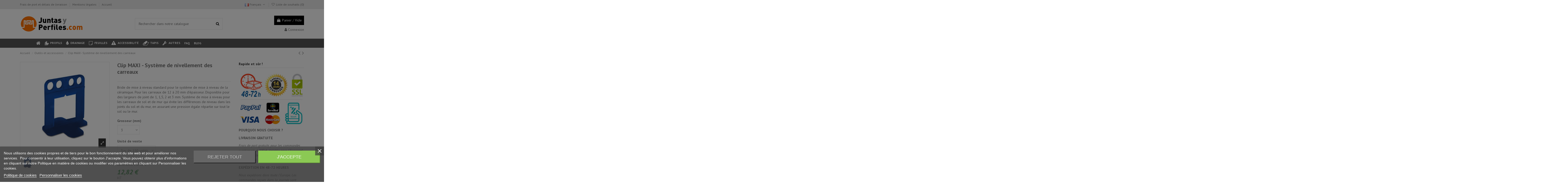

--- FILE ---
content_type: text/html; charset=utf-8
request_url: https://www.juntasyperfiles.com/shop/fr/outils-et-accessoires/2593-clip-maxi-systeme-de-nivellement-des-carreaux.html
body_size: 29112
content:
<!doctype html>
<html lang="fr">

<head>
    
        
  <meta charset="utf-8">


  <meta http-equiv="x-ua-compatible" content="ie=edge">



  


  
  



  <title>Système de nivellement des carreaux - Clip MAXI</title>
  
    
  
  
    
  
  <meta name="description" content="Bride de mise à niveau standard pour le système de mise à niveau de la céramique. Pour les carreaux de 12 à 20 mm d&#039;épaisseur. ">
  <meta name="keywords" content="">
    
      <link rel="canonical" href="https://www.juntasyperfiles.com/shop/fr/outils-et-accessoires/2593-clip-maxi-systeme-de-nivellement-des-carreaux.html">
    

  
          <link rel="alternate" href="https://www.juntasyperfiles.com/shop/es/herramientas-y-accesorios/2593-brida-maxi-sistema-de-nivelacion-ceramica.html" hreflang="es-es">
            <link rel="alternate" href="https://www.juntasyperfiles.com/shop/es/herramientas-y-accesorios/2593-brida-maxi-sistema-de-nivelacion-ceramica.html" hreflang="x-default">
                <link rel="alternate" href="https://www.juntasyperfiles.com/shop/en/tools-and-accessories/2593-clip-maxi-tile-leveling-system.html" hreflang="en-us">
                <link rel="alternate" href="https://www.juntasyperfiles.com/shop/fr/outils-et-accessoires/2593-clip-maxi-systeme-de-nivellement-des-carreaux.html" hreflang="fr-fr">
                <link rel="alternate" href="https://www.juntasyperfiles.com/shop/de/werkzeuge-und-zubehor/2593-maxi-flansch-keramisches-nivelliersystem.html" hreflang="de-de">
                <link rel="alternate" href="https://www.juntasyperfiles.com/shop/pt/ferramentas-e-acessorios/2593-clip-maxi-sistema-de-nivelamento-ceramico.html" hreflang="pt-pt">
                <link rel="alternate" href="https://www.juntasyperfiles.com/shop/it/strumenti-e-accessori/2593-clip-maxi-sistema-di-livellamento-per-piastrelle.html" hreflang="it-it">
                <link rel="alternate" href="https://www.juntasyperfiles.com/shop/ca/eines-i-accessoris/2593-clip-maxi-sistema-d-anivellament-per-a-rajoles.html" hreflang="ca-es">
            

  
     <script type="application/ld+json">
 {
   "@context": "https://schema.org",
   "@type": "Organization",
   "name" : "juntasyperfiles.com",
   "url" : "https://www.juntasyperfiles.com/shop/fr/"
       ,"logo": {
       "@type": "ImageObject",
       "url":"https://www.juntasyperfiles.com/shop/img/logo-1698046002.jpg"
     }
    }
</script>

<script type="application/ld+json">
  {
    "@context": "https://schema.org",
    "@type": "WebPage",
    "isPartOf": {
      "@type": "WebSite",
      "url":  "https://www.juntasyperfiles.com/shop/fr/",
      "name": "juntasyperfiles.com"
    },
    "name": "Système de nivellement des carreaux - Clip MAXI",
    "url":  "https://www.juntasyperfiles.com/shop/fr/outils-et-accessoires/2593-clip-maxi-systeme-de-nivellement-des-carreaux.html"
  }
</script>


  <script type="application/ld+json">
    {
      "@context": "https://schema.org",
      "@type": "BreadcrumbList",
      "itemListElement": [
                  {
            "@type": "ListItem",
            "position": 1,
            "name": "Accueil",
            "item": "https://www.juntasyperfiles.com/shop/fr/"
          },              {
            "@type": "ListItem",
            "position": 2,
            "name": "Outils et accessoires",
            "item": "https://www.juntasyperfiles.com/shop/fr/29-outils-et-accessoires"
          },              {
            "@type": "ListItem",
            "position": 3,
            "name": "Clip MAXI - Système de nivellement des carreaux",
            "item": "https://www.juntasyperfiles.com/shop/fr/outils-et-accessoires/2593-clip-maxi-systeme-de-nivellement-des-carreaux.html"
          }          ]
    }
  </script>


  

  
    <script type="application/ld+json">
  {
    "@context": "https://schema.org/",
    "@type": "Product",
    "@id": "#product-snippet-id",
    "name": "Clip MAXI - Système de nivellement des carreaux",
    "description": "Bride de mise à niveau standard pour le système de mise à niveau de la céramique. Pour les carreaux de 12 à 20 mm d&#039;épaisseur. ",
    "category": "Outils et accessoires",
    "image" :"https://www.juntasyperfiles.com/shop/5108-home_default/clip-maxi-systeme-de-nivellement-des-carreaux.jpg",    "sku": "2593",
    "mpn": "2593"
        ,
    "brand": {
      "@type": "Brand",
      "name": "juntasyperfiles.com"
    }
                ,
    "offers": {
      "@type": "Offer",
      "priceCurrency": "EUR",
      "name": "Clip MAXI - Système de nivellement des carreaux",
      "price": "12.82",
      "url": "https://www.juntasyperfiles.com/shop/fr/outils-et-accessoires/2593-348083-clip-maxi-systeme-de-nivellement-des-carreaux.html#/1351-grosseur_mm-3/2126-unite_de_vente-sac_de_150_unites",
      "priceValidUntil": "2026-02-06",
              "image": ["https://www.juntasyperfiles.com/shop/5108-thickbox_default/clip-maxi-systeme-de-nivellement-des-carreaux.jpg"],
            "sku": "2593",
      "mpn": "2593",
                    "availability": "https://schema.org/InStock",
      "seller": {
        "@type": "Organization",
        "name": "juntasyperfiles.com"
      }
    }
      }
</script>


  
    
  



    <meta property="og:type" content="product">
    <meta property="og:url" content="https://www.juntasyperfiles.com/shop/fr/outils-et-accessoires/2593-clip-maxi-systeme-de-nivellement-des-carreaux.html">
    <meta property="og:title" content="Système de nivellement des carreaux - Clip MAXI">
    <meta property="og:site_name" content="juntasyperfiles.com">
    <meta property="og:description" content="Bride de mise à niveau standard pour le système de mise à niveau de la céramique. Pour les carreaux de 12 à 20 mm d&#039;épaisseur. ">
            <meta property="og:image" content="https://www.juntasyperfiles.com/shop/5108-thickbox_default/clip-maxi-systeme-de-nivellement-des-carreaux.jpg">
        <meta property="og:image:width" content="600">
        <meta property="og:image:height" content="600">
    




      <meta name="viewport" content="initial-scale=1,user-scalable=no,maximum-scale=1,width=device-width">
  




  <link rel="icon" type="image/vnd.microsoft.icon" href="https://www.juntasyperfiles.com/shop/img/favicon.ico?1698240271">
  <link rel="shortcut icon" type="image/x-icon" href="https://www.juntasyperfiles.com/shop/img/favicon.ico?1698240271">
    




    <link rel="stylesheet" href="https://www.juntasyperfiles.com/shop/themes/warehouse/assets/cache/theme-011630489.css" type="text/css" media="all">




<link rel="preload" as="font"
      href="https://www.juntasyperfiles.com/shop/themes/warehouse/assets/css/font-awesome/fonts/fontawesome-webfont.woff?v=4.7.0"
      type="font/woff" crossorigin="anonymous">
<link rel="preload" as="font"
      href="https://www.juntasyperfiles.com/shop/themes/warehouse/assets/css/font-awesome/fonts/fontawesome-webfont.woff2?v=4.7.0"
      type="font/woff2" crossorigin="anonymous">


<link  rel="preload stylesheet"  as="style" href="https://www.juntasyperfiles.com/shop/themes/warehouse/assets/css/font-awesome/css/font-awesome-preload.css"
       type="text/css" crossorigin="anonymous">


<script type="text/javascript">
    (function(c,l,a,r,i,t,y){
        c[a]=c[a]||function(){(c[a].q=c[a].q||[]).push(arguments)};
        t=l.createElement(r);t.async=1;t.src="https://www.clarity.ms/tag/"+i;
        y=l.getElementsByTagName(r)[0];y.parentNode.insertBefore(t,y);
    })(window, document, "clarity", "script", "sg6pfo3vbe");
</script>




  

  <script>
        var elementorFrontendConfig = {"isEditMode":"","stretchedSectionContainer":"","instagramToken":false,"is_rtl":false,"ajax_csfr_token_url":"https:\/\/www.juntasyperfiles.com\/shop\/fr\/module\/iqitelementor\/Actions?process=handleCsfrToken&ajax=1"};
        var iqitTheme = {"rm_sticky":"0","rm_breakpoint":0,"op_preloader":"0","cart_style":"floating","cart_confirmation":"modal","h_layout":"1","f_fixed":"","f_layout":"1","h_absolute":"0","h_sticky":"menu","hw_width":"inherit","mm_content":"desktop","hm_submenu_width":"default","h_search_type":"full","pl_lazyload":true,"pl_infinity":false,"pl_rollover":true,"pl_crsl_autoplay":false,"pl_slider_ld":6,"pl_slider_d":4,"pl_slider_t":3,"pl_slider_p":2,"pp_thumbs":"bottom","pp_zoom":"inner","pp_image_layout":"carousel","pp_tabs":"section","pl_grid_qty":false};
        var iqitcompare = {"nbProducts":0};
        var iqitcountdown_days = "d.";
        var iqitextendedproduct = {"speed":"70","hook":"modal"};
        var iqitfdc_from = 0;
        var iqitmegamenu = {"sticky":"false","containerSelector":"#wrapper > .container"};
        var iqitwishlist = {"nbProducts":0};
        var prestashop = {"cart":{"products":[],"totals":{"total":{"type":"total","label":"Total","amount":0,"value":"0,00\u00a0\u20ac"},"total_including_tax":{"type":"total","label":"Total TTC\u00a0:","amount":0,"value":"0,00\u00a0\u20ac"},"total_excluding_tax":{"type":"total","label":"Total HT\u00a0:","amount":0,"value":"0,00\u00a0\u20ac"}},"subtotals":{"products":{"type":"products","label":"Sous-total","amount":0,"value":"0,00\u00a0\u20ac"},"discounts":null,"shipping":{"type":"shipping","label":"Livraison","amount":0,"value":""},"tax":null},"products_count":0,"summary_string":"0 articles","vouchers":{"allowed":1,"added":[]},"discounts":[],"minimalPurchase":0,"minimalPurchaseRequired":""},"currency":{"id":1,"name":"Euro","iso_code":"EUR","iso_code_num":"978","sign":"\u20ac"},"customer":{"lastname":null,"firstname":null,"email":null,"birthday":null,"newsletter":null,"newsletter_date_add":null,"optin":null,"website":null,"company":null,"siret":null,"ape":null,"is_logged":false,"gender":{"type":null,"name":null},"addresses":[]},"country":{"id_zone":1,"id_currency":0,"call_prefix":34,"iso_code":"ES","active":"1","contains_states":"1","need_identification_number":"1","need_zip_code":"1","zip_code_format":"NNNNN","display_tax_label":"1","name":"Espa\u00f1a","id":6},"language":{"name":"Fran\u00e7ais (French)","iso_code":"fr","locale":"fr-FR","language_code":"fr-fr","active":"1","is_rtl":"0","date_format_lite":"d\/m\/Y","date_format_full":"d\/m\/Y H:i:s","id":4},"page":{"title":"","canonical":"https:\/\/www.juntasyperfiles.com\/shop\/fr\/outils-et-accessoires\/2593-clip-maxi-systeme-de-nivellement-des-carreaux.html","meta":{"title":"Syst\u00e8me de nivellement des carreaux - Clip MAXI","description":"Bride de mise \u00e0 niveau standard pour le syst\u00e8me de mise \u00e0 niveau de la c\u00e9ramique. Pour les carreaux de 12 \u00e0 20 mm d'\u00e9paisseur. ","keywords":"","robots":"index"},"page_name":"product","body_classes":{"lang-fr":true,"lang-rtl":false,"country-ES":true,"currency-EUR":true,"layout-full-width":true,"page-product":true,"tax-display-enabled":true,"page-customer-account":false,"product-id-2593":true,"product-Clip MAXI - Syst\u00e8me de nivellement des carreaux":true,"product-id-category-29":true,"product-id-manufacturer-0":true,"product-id-supplier-5":true,"product-available-for-order":true},"admin_notifications":[],"password-policy":{"feedbacks":{"0":"Tr\u00e8s faible","1":"Faible","2":"Moyenne","3":"Fort","4":"Tr\u00e8s fort","Straight rows of keys are easy to guess":"Les suites de touches sur le clavier sont faciles \u00e0 deviner","Short keyboard patterns are easy to guess":"Les mod\u00e8les courts sur le clavier sont faciles \u00e0 deviner.","Use a longer keyboard pattern with more turns":"Utilisez une combinaison de touches plus longue et plus complexe.","Repeats like \"aaa\" are easy to guess":"Les r\u00e9p\u00e9titions (ex. : \"aaa\") sont faciles \u00e0 deviner.","Repeats like \"abcabcabc\" are only slightly harder to guess than \"abc\"":"Les r\u00e9p\u00e9titions (ex. : \"abcabcabc\") sont seulement un peu plus difficiles \u00e0 deviner que \"abc\".","Sequences like abc or 6543 are easy to guess":"Les s\u00e9quences (ex. : abc ou 6543) sont faciles \u00e0 deviner.","Recent years are easy to guess":"Les ann\u00e9es r\u00e9centes sont faciles \u00e0 deviner.","Dates are often easy to guess":"Les dates sont souvent faciles \u00e0 deviner.","This is a top-10 common password":"Ce mot de passe figure parmi les 10 mots de passe les plus courants.","This is a top-100 common password":"Ce mot de passe figure parmi les 100 mots de passe les plus courants.","This is a very common password":"Ceci est un mot de passe tr\u00e8s courant.","This is similar to a commonly used password":"Ce mot de passe est similaire \u00e0 un mot de passe couramment utilis\u00e9.","A word by itself is easy to guess":"Un mot seul est facile \u00e0 deviner.","Names and surnames by themselves are easy to guess":"Les noms et les surnoms seuls sont faciles \u00e0 deviner.","Common names and surnames are easy to guess":"Les noms et les pr\u00e9noms courants sont faciles \u00e0 deviner.","Use a few words, avoid common phrases":"Utilisez quelques mots, \u00e9vitez les phrases courantes.","No need for symbols, digits, or uppercase letters":"Pas besoin de symboles, de chiffres ou de majuscules.","Avoid repeated words and characters":"\u00c9viter de r\u00e9p\u00e9ter les mots et les caract\u00e8res.","Avoid sequences":"\u00c9viter les s\u00e9quences.","Avoid recent years":"\u00c9vitez les ann\u00e9es r\u00e9centes.","Avoid years that are associated with you":"\u00c9vitez les ann\u00e9es qui vous sont associ\u00e9es.","Avoid dates and years that are associated with you":"\u00c9vitez les dates et les ann\u00e9es qui vous sont associ\u00e9es.","Capitalization doesn't help very much":"Les majuscules ne sont pas tr\u00e8s utiles.","All-uppercase is almost as easy to guess as all-lowercase":"Un mot de passe tout en majuscules est presque aussi facile \u00e0 deviner qu'un mot de passe tout en minuscules.","Reversed words aren't much harder to guess":"Les mots invers\u00e9s ne sont pas beaucoup plus difficiles \u00e0 deviner.","Predictable substitutions like '@' instead of 'a' don't help very much":"Les substitutions pr\u00e9visibles comme '\"@\" au lieu de \"a\" n'aident pas beaucoup.","Add another word or two. Uncommon words are better.":"Ajoutez un autre mot ou deux. Pr\u00e9f\u00e9rez les mots peu courants."}}},"shop":{"name":"juntasyperfiles.com","logo":"https:\/\/www.juntasyperfiles.com\/shop\/img\/logo-1698046002.jpg","stores_icon":"https:\/\/www.juntasyperfiles.com\/shop\/img\/logo_stores.png","favicon":"https:\/\/www.juntasyperfiles.com\/shop\/img\/favicon.ico"},"core_js_public_path":"\/shop\/themes\/","urls":{"base_url":"https:\/\/www.juntasyperfiles.com\/shop\/","current_url":"https:\/\/www.juntasyperfiles.com\/shop\/fr\/outils-et-accessoires\/2593-clip-maxi-systeme-de-nivellement-des-carreaux.html","shop_domain_url":"https:\/\/www.juntasyperfiles.com","img_ps_url":"https:\/\/www.juntasyperfiles.com\/shop\/img\/","img_cat_url":"https:\/\/www.juntasyperfiles.com\/shop\/img\/c\/","img_lang_url":"https:\/\/www.juntasyperfiles.com\/shop\/img\/l\/","img_prod_url":"https:\/\/www.juntasyperfiles.com\/shop\/img\/p\/","img_manu_url":"https:\/\/www.juntasyperfiles.com\/shop\/img\/m\/","img_sup_url":"https:\/\/www.juntasyperfiles.com\/shop\/img\/su\/","img_ship_url":"https:\/\/www.juntasyperfiles.com\/shop\/img\/s\/","img_store_url":"https:\/\/www.juntasyperfiles.com\/shop\/img\/st\/","img_col_url":"https:\/\/www.juntasyperfiles.com\/shop\/img\/co\/","img_url":"https:\/\/www.juntasyperfiles.com\/shop\/themes\/warehouse\/assets\/img\/","css_url":"https:\/\/www.juntasyperfiles.com\/shop\/themes\/warehouse\/assets\/css\/","js_url":"https:\/\/www.juntasyperfiles.com\/shop\/themes\/warehouse\/assets\/js\/","pic_url":"https:\/\/www.juntasyperfiles.com\/shop\/upload\/","theme_assets":"https:\/\/www.juntasyperfiles.com\/shop\/themes\/warehouse\/assets\/","theme_dir":"https:\/\/www.juntasyperfiles.com\/var\/www\/vhosts\/juntasyperfiles.com\/httpdocs\/shop\/themes\/warehouse\/","pages":{"address":"https:\/\/www.juntasyperfiles.com\/shop\/fr\/adresse","addresses":"https:\/\/www.juntasyperfiles.com\/shop\/fr\/adresses","authentication":"https:\/\/www.juntasyperfiles.com\/shop\/fr\/authentification","manufacturer":"https:\/\/www.juntasyperfiles.com\/shop\/fr\/fabricants","cart":"https:\/\/www.juntasyperfiles.com\/shop\/fr\/panier","category":"https:\/\/www.juntasyperfiles.com\/shop\/fr\/index.php?controller=category","cms":"https:\/\/www.juntasyperfiles.com\/shop\/fr\/index.php?controller=cms","contact":"https:\/\/www.juntasyperfiles.com\/shop\/fr\/contactez-nous","discount":"https:\/\/www.juntasyperfiles.com\/shop\/fr\/bons-de-reduction","guest_tracking":"https:\/\/www.juntasyperfiles.com\/shop\/fr\/suivi-commande-invite","history":"https:\/\/www.juntasyperfiles.com\/shop\/fr\/historique-des-commandes","identity":"https:\/\/www.juntasyperfiles.com\/shop\/fr\/identite","index":"https:\/\/www.juntasyperfiles.com\/shop\/fr\/","my_account":"https:\/\/www.juntasyperfiles.com\/shop\/fr\/mon-compte","order_confirmation":"https:\/\/www.juntasyperfiles.com\/shop\/fr\/index.php?controller=order-confirmation","order_detail":"https:\/\/www.juntasyperfiles.com\/shop\/fr\/index.php?controller=order-detail","order_follow":"https:\/\/www.juntasyperfiles.com\/shop\/fr\/details-de-la-commande","order":"https:\/\/www.juntasyperfiles.com\/shop\/fr\/commande","order_return":"https:\/\/www.juntasyperfiles.com\/shop\/fr\/index.php?controller=order-return","order_slip":"https:\/\/www.juntasyperfiles.com\/shop\/fr\/avoirs","pagenotfound":"https:\/\/www.juntasyperfiles.com\/shop\/fr\/page-non-trouvee","password":"https:\/\/www.juntasyperfiles.com\/shop\/fr\/mot-de-passe-oublie","pdf_invoice":"https:\/\/www.juntasyperfiles.com\/shop\/fr\/index.php?controller=pdf-invoice","pdf_order_return":"https:\/\/www.juntasyperfiles.com\/shop\/fr\/index.php?controller=pdf-order-return","pdf_order_slip":"https:\/\/www.juntasyperfiles.com\/shop\/fr\/index.php?controller=pdf-order-slip","prices_drop":"https:\/\/www.juntasyperfiles.com\/shop\/fr\/promotions","product":"https:\/\/www.juntasyperfiles.com\/shop\/fr\/index.php?controller=product","registration":"https:\/\/www.juntasyperfiles.com\/shop\/fr\/index.php?controller=registration","search":"https:\/\/www.juntasyperfiles.com\/shop\/fr\/recherche","sitemap":"https:\/\/www.juntasyperfiles.com\/shop\/fr\/plan-du-site","stores":"https:\/\/www.juntasyperfiles.com\/shop\/fr\/magasins","supplier":"https:\/\/www.juntasyperfiles.com\/shop\/fr\/fournisseurs","new_products":"https:\/\/www.juntasyperfiles.com\/shop\/fr\/nouveaux-produits","brands":"https:\/\/www.juntasyperfiles.com\/shop\/fr\/fabricants","register":"https:\/\/www.juntasyperfiles.com\/shop\/fr\/index.php?controller=registration","order_login":"https:\/\/www.juntasyperfiles.com\/shop\/fr\/commande?login=1"},"alternative_langs":{"es-es":"https:\/\/www.juntasyperfiles.com\/shop\/es\/herramientas-y-accesorios\/2593-brida-maxi-sistema-de-nivelacion-ceramica.html","en-us":"https:\/\/www.juntasyperfiles.com\/shop\/en\/tools-and-accessories\/2593-clip-maxi-tile-leveling-system.html","fr-fr":"https:\/\/www.juntasyperfiles.com\/shop\/fr\/outils-et-accessoires\/2593-clip-maxi-systeme-de-nivellement-des-carreaux.html","de-de":"https:\/\/www.juntasyperfiles.com\/shop\/de\/werkzeuge-und-zubehor\/2593-maxi-flansch-keramisches-nivelliersystem.html","pt-pt":"https:\/\/www.juntasyperfiles.com\/shop\/pt\/ferramentas-e-acessorios\/2593-clip-maxi-sistema-de-nivelamento-ceramico.html","it-it":"https:\/\/www.juntasyperfiles.com\/shop\/it\/strumenti-e-accessori\/2593-clip-maxi-sistema-di-livellamento-per-piastrelle.html","ca-es":"https:\/\/www.juntasyperfiles.com\/shop\/ca\/eines-i-accessoris\/2593-clip-maxi-sistema-d-anivellament-per-a-rajoles.html"},"actions":{"logout":"https:\/\/www.juntasyperfiles.com\/shop\/fr\/?mylogout="},"no_picture_image":{"bySize":{"cart_default":{"url":"https:\/\/www.juntasyperfiles.com\/shop\/img\/p\/fr-default-cart_default.jpg","width":45,"height":45},"medium_default":{"url":"https:\/\/www.juntasyperfiles.com\/shop\/img\/p\/fr-default-medium_default.jpg","width":125,"height":125},"small_default":{"url":"https:\/\/www.juntasyperfiles.com\/shop\/img\/p\/fr-default-small_default.jpg","width":125,"height":125},"home_default":{"url":"https:\/\/www.juntasyperfiles.com\/shop\/img\/p\/fr-default-home_default.jpg","width":232,"height":232},"large_default":{"url":"https:\/\/www.juntasyperfiles.com\/shop\/img\/p\/fr-default-large_default.jpg","width":458,"height":458},"thickbox_default":{"url":"https:\/\/www.juntasyperfiles.com\/shop\/img\/p\/fr-default-thickbox_default.jpg","width":600,"height":600}},"small":{"url":"https:\/\/www.juntasyperfiles.com\/shop\/img\/p\/fr-default-cart_default.jpg","width":45,"height":45},"medium":{"url":"https:\/\/www.juntasyperfiles.com\/shop\/img\/p\/fr-default-home_default.jpg","width":232,"height":232},"large":{"url":"https:\/\/www.juntasyperfiles.com\/shop\/img\/p\/fr-default-thickbox_default.jpg","width":600,"height":600},"legend":""}},"configuration":{"display_taxes_label":true,"display_prices_tax_incl":false,"is_catalog":false,"show_prices":true,"opt_in":{"partner":true},"quantity_discount":{"type":"discount","label":"Remise sur prix unitaire"},"voucher_enabled":1,"return_enabled":1},"field_required":[],"breadcrumb":{"links":[{"title":"Accueil","url":"https:\/\/www.juntasyperfiles.com\/shop\/fr\/"},{"title":"Outils et accessoires","url":"https:\/\/www.juntasyperfiles.com\/shop\/fr\/29-outils-et-accessoires"},{"title":"Clip MAXI - Syst\u00e8me de nivellement des carreaux","url":"https:\/\/www.juntasyperfiles.com\/shop\/fr\/outils-et-accessoires\/2593-clip-maxi-systeme-de-nivellement-des-carreaux.html"}],"count":3},"link":{"protocol_link":"https:\/\/","protocol_content":"https:\/\/"},"time":1769053033,"static_token":"f775786042f638699caaee44980ee866","token":"5b9dd7863f65e4ece76890222e7019c9","debug":false};
      </script>



  

<script type="text/javascript">
    var lgcookieslaw_consent_mode = 0;
    var lgcookieslaw_banner_url_ajax_controller = "https://www.juntasyperfiles.com/shop/fr/module/lgcookieslaw/ajax";     var lgcookieslaw_cookie_values = null;     var lgcookieslaw_saved_preferences = 0;
    var lgcookieslaw_ajax_calls_token = "ed7502bf4282a3f853c5c7f9ac2dec02";
    var lgcookieslaw_reload = 1;
    var lgcookieslaw_block_navigation = 1;
    var lgcookieslaw_banner_position = 2;
    var lgcookieslaw_show_fixed_button = 1;
    var lgcookieslaw_save_user_consent = 1;
    var lgcookieslaw_reject_cookies_when_closing_banner = 1;
</script>




    
            <meta property="product:pretax_price:amount" content="12.82">
        <meta property="product:pretax_price:currency" content="EUR">
        <meta property="product:price:amount" content="12.82">
        <meta property="product:price:currency" content="EUR">
        
    

    </head>

<body id="product" class="lang-fr country-es currency-eur layout-full-width page-product tax-display-enabled product-id-2593 product-clip-maxi-systeme-de-nivellement-des-carreaux product-id-category-29 product-id-manufacturer-0 product-id-supplier-5 product-available-for-order body-desktop-header-style-w-1">


    




    


<main id="main-page-content"  >
    
            

    <header id="header" class="desktop-header-style-w-1">
        
            
  <div class="header-banner">
    
  </div>




            <nav class="header-nav">
        <div class="container">
    
        <div class="row justify-content-between">
            <div class="col col-auto col-md left-nav">
                                            <div class="block-iqitlinksmanager block-iqitlinksmanager-2 block-links-inline d-inline-block">
            <ul>
                                                            <li>
                            <a
                                    href="https://www.juntasyperfiles.com/shop/fr/content/1-livraison"
                                    title="Nos conditions générales de livraison"                                                                >
                                Frais de port et délais de livraison
                            </a>
                        </li>
                                                                                <li>
                            <a
                                    href="https://www.juntasyperfiles.com/shop/fr/content/2-mentions-legales"
                                    title="Avis juridique et conditions générales régissant les transactions commerciales par l&#039;intermédiaire de ce site web."                                                                >
                                Mentions légales
                            </a>
                        </li>
                                                                                <li>
                            <a
                                    href="https://www.juntasyperfiles.com/shop/fr/content/category/1-accueil"
                                    title=""                                                                >
                                Accueil
                            </a>
                        </li>
                                                </ul>
        </div>
    
            </div>
            <div class="col col-auto center-nav text-center">
                
      


  

             </div>
            <div class="col col-auto col-md right-nav text-right">
                

<div id="language_selector" class="d-inline-block">
    <div class="language-selector-wrapper d-inline-block">
        <div class="language-selector dropdown js-dropdown">
            <a class="expand-more" data-toggle="dropdown" data-iso-code="fr"><img width="16" height="11" src="https://www.juntasyperfiles.com/shop/img/l/4.jpg" alt="Français" class="img-fluid lang-flag" /> Français <i class="fa fa-angle-down fa-fw" aria-hidden="true"></i></a>
            <div class="dropdown-menu">
                <ul>
                                            <li >
                            <a href="https://www.juntasyperfiles.com/shop/es/herramientas-y-accesorios/2593-brida-maxi-sistema-de-nivelacion-ceramica.html" rel="alternate" hreflang="es"
                               class="dropdown-item"><img width="16" height="11" src="https://www.juntasyperfiles.com/shop/img/l/1.jpg" alt="Español" class="img-fluid lang-flag"  data-iso-code="es"/> Español</a>
                        </li>
                                            <li >
                            <a href="https://www.juntasyperfiles.com/shop/en/tools-and-accessories/2593-clip-maxi-tile-leveling-system.html" rel="alternate" hreflang="en"
                               class="dropdown-item"><img width="16" height="11" src="https://www.juntasyperfiles.com/shop/img/l/3.jpg" alt="English" class="img-fluid lang-flag"  data-iso-code="en"/> English</a>
                        </li>
                                            <li  class="current" >
                            <a href="https://www.juntasyperfiles.com/shop/fr/outils-et-accessoires/2593-clip-maxi-systeme-de-nivellement-des-carreaux.html" rel="alternate" hreflang="fr"
                               class="dropdown-item"><img width="16" height="11" src="https://www.juntasyperfiles.com/shop/img/l/4.jpg" alt="Français" class="img-fluid lang-flag"  data-iso-code="fr"/> Français</a>
                        </li>
                                            <li >
                            <a href="https://www.juntasyperfiles.com/shop/de/werkzeuge-und-zubehor/2593-maxi-flansch-keramisches-nivelliersystem.html" rel="alternate" hreflang="de"
                               class="dropdown-item"><img width="16" height="11" src="https://www.juntasyperfiles.com/shop/img/l/5.jpg" alt="Deutsch" class="img-fluid lang-flag"  data-iso-code="de"/> Deutsch</a>
                        </li>
                                            <li >
                            <a href="https://www.juntasyperfiles.com/shop/pt/ferramentas-e-acessorios/2593-clip-maxi-sistema-de-nivelamento-ceramico.html" rel="alternate" hreflang="pt"
                               class="dropdown-item"><img width="16" height="11" src="https://www.juntasyperfiles.com/shop/img/l/7.jpg" alt="Português PT" class="img-fluid lang-flag"  data-iso-code="pt"/> Português PT</a>
                        </li>
                                            <li >
                            <a href="https://www.juntasyperfiles.com/shop/it/strumenti-e-accessori/2593-clip-maxi-sistema-di-livellamento-per-piastrelle.html" rel="alternate" hreflang="it"
                               class="dropdown-item"><img width="16" height="11" src="https://www.juntasyperfiles.com/shop/img/l/8.jpg" alt="Italiano" class="img-fluid lang-flag"  data-iso-code="it"/> Italiano</a>
                        </li>
                                            <li >
                            <a href="https://www.juntasyperfiles.com/shop/ca/eines-i-accessoris/2593-clip-maxi-sistema-d-anivellament-per-a-rajoles.html" rel="alternate" hreflang="ca"
                               class="dropdown-item"><img width="16" height="11" src="https://www.juntasyperfiles.com/shop/img/l/9.jpg" alt="Català" class="img-fluid lang-flag"  data-iso-code="ca"/> Català</a>
                        </li>
                                    </ul>
            </div>
        </div>
    </div>
</div>
<div class="d-inline-block">
    <a href="//www.juntasyperfiles.com/shop/fr/module/iqitwishlist/view">
        <i class="fa fa-heart-o fa-fw" aria-hidden="true"></i> Liste de souhaits (<span
                id="iqitwishlist-nb"></span>)
    </a>
</div>

             </div>
        </div>

                        </div>
            </nav>
        



<div id="desktop-header" class="desktop-header-style-1">
    
            
<div class="header-top">
    <div id="desktop-header-container" class="container">
        <div class="row align-items-center">
                            <div class="col col-auto col-header-left">
                    <div id="desktop_logo">
                        
  <a href="https://www.juntasyperfiles.com/shop/fr/">
    <img class="logo img-fluid"
         src="https://www.juntasyperfiles.com/shop/img/logo-1698046002.jpg"
                  alt="juntasyperfiles.com"
         width="250"
         height="67"
    >
  </a>

                    </div>
                    
                </div>
                <div class="col col-header-center">
                                        <!-- Block search module TOP -->

<!-- Block search module TOP -->
<div id="search_widget" class="search-widget" data-search-controller-url="https://www.juntasyperfiles.com/shop/fr/module/iqitsearch/searchiqit">
    <form method="get" action="https://www.juntasyperfiles.com/shop/fr/module/iqitsearch/searchiqit">
        <div class="input-group">
            <input type="text" name="s" value="" data-all-text="Afficher tous les résultats"
                   data-blog-text="Article de blog"
                   data-product-text="Produit"
                   data-brands-text="Marque"
                   autocomplete="off" autocorrect="off" autocapitalize="off" spellcheck="false"
                   placeholder="Rechercher dans notre catalogue" class="form-control form-search-control" />
            <button type="submit" class="search-btn">
                <i class="fa fa-search"></i>
            </button>
        </div>
    </form>
</div>
<!-- /Block search module TOP -->

<!-- /Block search module TOP -->


                    
                </div>
                        <div class="col col-auto col-header-right text-right">
                                    
                                            <div id="ps-shoppingcart-wrapper">
    <div id="ps-shoppingcart"
         class="header-cart-default ps-shoppingcart dropdown">
         <div id="blockcart" class="blockcart cart-preview"
         data-refresh-url="//www.juntasyperfiles.com/shop/fr/module/ps_shoppingcart/ajax">
        <a id="cart-toogle" class="cart-toogle header-btn header-cart-btn" data-toggle="dropdown" data-display="static">
            <i class="fa fa-shopping-bag fa-fw icon" aria-hidden="true"><span class="cart-products-count-btn  d-none">0</span></i>
            <span class="info-wrapper">
            <span class="title">Panier</span>
            <span class="cart-toggle-details">
            <span class="text-faded cart-separator"> / </span>
                            Vide
                        </span>
            </span>
        </a>
        <div id="_desktop_blockcart-content" class="dropdown-menu-custom dropdown-menu">
    <div id="blockcart-content" class="blockcart-content" >
        <div class="cart-title">
            <span class="modal-title">Panier</span>
            <button type="button" id="js-cart-close" class="close">
                <span>×</span>
            </button>
            <hr>
        </div>
                    <span class="no-items">Il n'y a plus d'articles dans votre panier</span>
            </div>
</div> </div>




    </div>
</div>

                                        
                
                <div id="user_info">
            <a
                href="https://www.juntasyperfiles.com/shop/fr/authentification?back=https%3A%2F%2Fwww.juntasyperfiles.com%2Fshop%2Ffr%2Foutils-et-accessoires%2F2593-clip-maxi-systeme-de-nivellement-des-carreaux.html"
                title="Identifiez-vous"
                rel="nofollow"
        ><i class="fa fa-user" aria-hidden="true"></i>
            <span>Connexion</span>
        </a>
    </div>


                
            </div>
            <div class="col-12">
                <div class="row">
                    
                </div>
            </div>
        </div>
    </div>
</div>
<div class="container iqit-megamenu-container"><div id="iqitmegamenu-wrapper" class="iqitmegamenu-wrapper iqitmegamenu-all">
	<div class="container container-iqitmegamenu">
		<div id="iqitmegamenu-horizontal" class="iqitmegamenu  clearfix" role="navigation">

						
			<nav id="cbp-hrmenu" class="cbp-hrmenu cbp-horizontal cbp-hrsub-narrow">
				<ul>
											<li id="cbp-hrmenu-tab-11"
							class="cbp-hrmenu-tab cbp-hrmenu-tab-11 cbp-onlyicon ">
							<a href="https://www.juntasyperfiles.com/shop/fr/" class="nav-link" 
										>
										

										<span class="cbp-tab-title"> <i
												class="icon fa fa-home cbp-mainlink-icon"></i>
											</span>
																			</a>
																</li>
												<li id="cbp-hrmenu-tab-14"
							class="cbp-hrmenu-tab cbp-hrmenu-tab-14  cbp-has-submeu">
							<a role="button" class="cbp-empty-mlink nav-link">
									

										<span class="cbp-tab-title">
											 <img src="/img/cms/perfiles-0.png" alt="Profils"
													class="cbp-mainlink-iicon" />Profils											<i class="fa fa-angle-down cbp-submenu-aindicator"></i></span>
																			</a>
																			<div class="cbp-hrsub col-12">
											<div class="cbp-hrsub-inner">
												<div class="container iqitmegamenu-submenu-container">
													
																																													




<div class="row menu_row menu-element  first_rows menu-element-id-1">
                

                                                




    <div class="col-3 cbp-menu-column cbp-menu-element menu-element-id-4 ">
        <div class="cbp-menu-column-inner">
                        
                
                
                                                                    <img src="/img/cms/menu_perfiles_x200.jpg" loading="lazy" class="img-fluid cbp-banner-image"
                                                               width="444" height="200"  />
                                            
                
            

            
            </div>    </div>
                                    




    <div class="col-3 cbp-menu-column cbp-menu-element menu-element-id-2 ">
        <div class="cbp-menu-column-inner">
                        
                
                
                    
                                                    <div class="row cbp-categories-row">
                                                                                                            <div class="col-12">
                                            <div class="cbp-category-link-w"><a href="https://www.juntasyperfiles.com/shop/fr/21-profils-de-murs-sols-et-plans-de-travail"
                                                                                class="cbp-column-title nav-link cbp-category-title">Profils de murs, sols et plans de travail</a>
                                                                                                                                                    
    <ul class="cbp-links cbp-category-tree"><li ><div class="cbp-category-link-w"><a href="https://www.juntasyperfiles.com/shop/fr/20-profiles-pour-planchers">Profilés pour planchers</a></div></li><li ><div class="cbp-category-link-w"><a href="https://www.juntasyperfiles.com/shop/fr/63-profils-de-rampe">Profils de rampe</a></div></li><li ><div class="cbp-category-link-w"><a href="https://www.juntasyperfiles.com/shop/fr/39-profiles-de-bordure-et-coins-de-murs">Profilés de bordure et coins de murs</a></div></li><li ><div class="cbp-category-link-w"><a href="https://www.juntasyperfiles.com/shop/fr/41-profils-de-joints-decoratifs-pour-carreaux">Profils de joints décoratifs pour carreaux</a></div></li><li ><div class="cbp-category-link-w"><a href="https://www.juntasyperfiles.com/shop/fr/40-profils-de-comptoir-edge">Profils de comptoir Edge</a></div></li><li ><div class="cbp-category-link-w"><a href="https://www.juntasyperfiles.com/shop/fr/42-profils-de-mortier-et-de-platre">Profils de mortier et de plâtre</a></div></li><li ><div class="cbp-category-link-w"><a href="https://www.juntasyperfiles.com/shop/fr/43-profil-sanitaire">Profil sanitaire</a></div></li><li ><div class="cbp-category-link-w"><a href="https://www.juntasyperfiles.com/shop/fr/57-profils-de-douche">Profils de douche</a></div></li><li ><div class="cbp-category-link-w"><a href="https://www.juntasyperfiles.com/shop/fr/44-accessoires-de-profil">Accessoires de profil</a></div></li></ul>

                                                                                            </div>
                                        </div>
                                                                                                </div>
                                            
                
            

            
            </div>    </div>
                                    




    <div class="col-3 cbp-menu-column cbp-menu-element menu-element-id-3 ">
        <div class="cbp-menu-column-inner">
                        
                
                
                    
                                                    <div class="row cbp-categories-row">
                                                                                                            <div class="col-12">
                                            <div class="cbp-category-link-w"><a href="https://www.juntasyperfiles.com/shop/fr/24-joint-de-dilatation-et-de-mouvement"
                                                                                class="cbp-column-title nav-link cbp-category-title">Joints de dilatation et de mouvement</a>
                                                                                                                                                    
    <ul class="cbp-links cbp-category-tree"><li ><div class="cbp-category-link-w"><a href="https://www.juntasyperfiles.com/shop/fr/36-joint-de-mouvement">Joint de mouvement</a></div></li><li ><div class="cbp-category-link-w"><a href="https://www.juntasyperfiles.com/shop/fr/37-joints-de-dilatation-structurels">Joints de dilatation structurels</a></div></li><li ><div class="cbp-category-link-w"><a href="https://www.juntasyperfiles.com/shop/fr/38-joints-de-pont-de-plancher-et-de-mur">Joints de pont de plancher et de mur</a></div></li><li ><div class="cbp-category-link-w"><a href="https://www.juntasyperfiles.com/shop/fr/45-accessoires">Accessoires</a></div></li></ul>

                                                                                            </div>
                                        </div>
                                                                                                </div>
                                            
                
            

                                                




<div class="row menu_row menu-element  menu-element-id-12">
                

                                                




    <div class="col-12 cbp-menu-column cbp-menu-element menu-element-id-13 ">
        <div class="cbp-menu-column-inner">
                        
                
                
                    
                                                    <div class="row cbp-categories-row">
                                                                                                            <div class="col-12">
                                            <div class="cbp-category-link-w"><a href="https://www.juntasyperfiles.com/shop/fr/23-plinthes"
                                                                                class="cbp-column-title nav-link cbp-category-title">Plinthes</a>
                                                                                                                                                    
    <ul class="cbp-links cbp-category-tree"><li ><div class="cbp-category-link-w"><a href="https://www.juntasyperfiles.com/shop/fr/59-accessoires-pour-plinthes">Accessoires pour plinthes</a></div></li></ul>

                                                                                            </div>
                                        </div>
                                                                                                </div>
                                            
                
            

            
            </div>    </div>
                            
                </div>
                            
            </div>    </div>
                                    




    <div class="col-3 cbp-menu-column cbp-menu-element menu-element-id-5 ">
        <div class="cbp-menu-column-inner">
                        
                
                
                    
                                                    <div class="row cbp-categories-row">
                                                                                                            <div class="col-12">
                                            <div class="cbp-category-link-w"><a href="https://www.juntasyperfiles.com/shop/fr/22-profiles-d-escalier"
                                                                                class="cbp-column-title nav-link cbp-category-title">Profilés d&#039;escalier</a>
                                                                                                                                                    
    <ul class="cbp-links cbp-category-tree"><li ><div class="cbp-category-link-w"><a href="https://www.juntasyperfiles.com/shop/fr/46-profil-d-escalier-integre">Profil d&#039;escalier intégré</a></div></li><li ><div class="cbp-category-link-w"><a href="https://www.juntasyperfiles.com/shop/fr/48-profil-d-escalier-superpose">Profil d&#039;escalier superposé</a></div></li><li ><div class="cbp-category-link-w"><a href="https://www.juntasyperfiles.com/shop/fr/47-accessoires-pour-marches-d-escalier">Accessoires pour marches d&#039;escalier</a></div></li></ul>

                                                                                            </div>
                                        </div>
                                                                                                </div>
                                            
                
            

                                                




<div class="row menu_row menu-element  menu-element-id-6">
                

                                                




    <div class="col-12 cbp-menu-column cbp-menu-element menu-element-id-8 ">
        <div class="cbp-menu-column-inner">
                        
                
                
                    
                                                    <div class="row cbp-categories-row">
                                                                                                            <div class="col-12">
                                            <div class="cbp-category-link-w"><a href="https://www.juntasyperfiles.com/shop/fr/32-couvre-joints"
                                                                                class="cbp-column-title nav-link cbp-category-title">Couvre joint</a>
                                                                                                                                            </div>
                                        </div>
                                                                                                </div>
                                            
                
            

            
            </div>    </div>
                            
                </div>
                                    




<div class="row menu_row menu-element  menu-element-id-15">
                

                                                




    <div class="col-12 cbp-menu-column cbp-menu-element menu-element-id-16 ">
        <div class="cbp-menu-column-inner">
                        
                
                
                    
                                                    <div class="row cbp-categories-row">
                                                                                                            <div class="col-12">
                                            <div class="cbp-category-link-w"><a href="https://www.juntasyperfiles.com/shop/fr/33-joints-et-profils-pour-beton"
                                                                                class="cbp-column-title nav-link cbp-category-title">Joints et profils pour béton</a>
                                                                                                                                            </div>
                                        </div>
                                                                                                </div>
                                            
                
            

            
            </div>    </div>
                            
                </div>
                            
            </div>    </div>
                            
                </div>
																													
																									</div>
											</div>
										</div>
																</li>
												<li id="cbp-hrmenu-tab-15"
							class="cbp-hrmenu-tab cbp-hrmenu-tab-15  cbp-has-submeu">
							<a role="button" class="cbp-empty-mlink nav-link">
									

										<span class="cbp-tab-title"> <i
												class="icon fa fa-tint cbp-mainlink-icon"></i>
											Drainage											<i class="fa fa-angle-down cbp-submenu-aindicator"></i></span>
																			</a>
																			<div class="cbp-hrsub col-10">
											<div class="cbp-hrsub-inner">
												<div class="container iqitmegamenu-submenu-container">
													
																																													




<div class="row menu_row menu-element  first_rows menu-element-id-1">
                

                                                




    <div class="col-4 cbp-menu-column cbp-menu-element menu-element-id-2 ">
        <div class="cbp-menu-column-inner">
                        
                
                
                    
                                                    <div class="row cbp-categories-row">
                                                                                                            <div class="col-12">
                                            <div class="cbp-category-link-w"><a href="https://www.juntasyperfiles.com/shop/fr/26-drainage-des-salles-de-bain-balcons-et-terrasses"
                                                                                class="cbp-column-title nav-link cbp-category-title">Drainage des salles de bain, balcons et terrasses</a>
                                                                                                                                                    
    <ul class="cbp-links cbp-category-tree"><li ><div class="cbp-category-link-w"><a href="https://www.juntasyperfiles.com/shop/fr/50-drains-pour-travaux-de-receveur-de-douche">Drains pour travaux de receveur de douche</a></div></li><li ><div class="cbp-category-link-w"><a href="https://www.juntasyperfiles.com/shop/fr/49-caniveaux-de-drainage-pour-douches">Caniveaux de drainage pour douches</a></div></li><li ><div class="cbp-category-link-w"><a href="https://www.juntasyperfiles.com/shop/fr/61-drainage-pour-balcons-et-terrasses">Drainage pour balcons et terrasses</a></div></li></ul>

                                                                                            </div>
                                        </div>
                                                                                                </div>
                                            
                
            

            
            </div>    </div>
                                    




    <div class="col-3 cbp-menu-column cbp-menu-element menu-element-id-3 ">
        <div class="cbp-menu-column-inner">
                        
                
                
                    
                                                    <div class="row cbp-categories-row">
                                                                                                            <div class="col-12">
                                            <div class="cbp-category-link-w"><a href="https://www.juntasyperfiles.com/shop/fr/27-profils-de-balcon"
                                                                                class="cbp-column-title nav-link cbp-category-title">Profils de balcon</a>
                                                                                                                                                    
    <ul class="cbp-links cbp-category-tree"><li ><div class="cbp-category-link-w"><a href="https://www.juntasyperfiles.com/shop/fr/60-accessoires-pour-profils-de-balcon">Accessoires pour profils de balcon</a></div></li></ul>

                                                                                            </div>
                                        </div>
                                                                                                </div>
                                            
                
            

            
            </div>    </div>
                                    




    <div class="col-5 cbp-menu-column cbp-menu-element menu-element-id-4 ">
        <div class="cbp-menu-column-inner">
                        
                
                
                                                                    <img src="/img/cms/menu-drenaje_500x200.jpg" loading="lazy" class="img-fluid cbp-banner-image"
                                                               width="500" height="200"  />
                                            
                
            

            
            </div>    </div>
                            
                </div>
																													
																									</div>
											</div>
										</div>
																</li>
												<li id="cbp-hrmenu-tab-16"
							class="cbp-hrmenu-tab cbp-hrmenu-tab-16  cbp-has-submeu">
							<a role="button" class="cbp-empty-mlink nav-link">
									

										<span class="cbp-tab-title"> <i
												class="icon fa fa-sticky-note-o cbp-mainlink-icon"></i>
											Feuilles											<i class="fa fa-angle-down cbp-submenu-aindicator"></i></span>
																			</a>
																			<div class="cbp-hrsub col-5">
											<div class="cbp-hrsub-inner">
												<div class="container iqitmegamenu-submenu-container">
													
																																													




<div class="row menu_row menu-element  first_rows menu-element-id-1">
                

                                                




    <div class="col-7 cbp-menu-column cbp-menu-element menu-element-id-2 ">
        <div class="cbp-menu-column-inner">
                        
                
                
                    
                                                    <div class="row cbp-categories-row">
                                                                                                            <div class="col-12">
                                            <div class="cbp-category-link-w"><a href="https://www.juntasyperfiles.com/shop/fr/25-membranes-et-isolation"
                                                                                class="cbp-column-title nav-link cbp-category-title">Membranes et isolation</a>
                                                                                                                                                    
    <ul class="cbp-links cbp-category-tree"><li ><div class="cbp-category-link-w"><a href="https://www.juntasyperfiles.com/shop/fr/51-membranes-de-decouplage">Membranes de découplage</a></div></li><li ><div class="cbp-category-link-w"><a href="https://www.juntasyperfiles.com/shop/fr/55-membranes-drainantes">Membranes drainantes</a></div></li><li ><div class="cbp-category-link-w"><a href="https://www.juntasyperfiles.com/shop/fr/52-membranes-d-etancheite">Membranes d&#039;étanchéité</a></div></li><li ><div class="cbp-category-link-w"><a href="https://www.juntasyperfiles.com/shop/fr/53-membranes-chauffantes-au-sol">Membranes chauffantes au sol</a></div></li><li ><div class="cbp-category-link-w"><a href="https://www.juntasyperfiles.com/shop/fr/54-isolation-acoustique">Isolation acoustique</a></div></li><li ><div class="cbp-category-link-w"><a href="https://www.juntasyperfiles.com/shop/fr/62-panneaux-en-polystyrene">Panneaux en polystyrène</a></div></li></ul>

                                                                                            </div>
                                        </div>
                                                                                                </div>
                                            
                
            

            
            </div>    </div>
                                    




    <div class="col-5 cbp-menu-column cbp-menu-element menu-element-id-3 ">
        <div class="cbp-menu-column-inner">
                        
                
                
                                                                    <img src="/img/cms/evolam-verde-03a_200x200.jpg" loading="lazy" class="img-fluid cbp-banner-image"
                                                               width="200" height="200"  />
                                            
                
            

            
            </div>    </div>
                            
                </div>
																													
																									</div>
											</div>
										</div>
																</li>
												<li id="cbp-hrmenu-tab-27"
							class="cbp-hrmenu-tab cbp-hrmenu-tab-27  cbp-has-submeu">
							<a role="button" class="cbp-empty-mlink nav-link">
									

										<span class="cbp-tab-title"> <i
												class="icon fa fa-exclamation-triangle cbp-mainlink-icon"></i>
											Accessibilité											<i class="fa fa-angle-down cbp-submenu-aindicator"></i></span>
																			</a>
																			<div class="cbp-hrsub col-4">
											<div class="cbp-hrsub-inner">
												<div class="container iqitmegamenu-submenu-container">
													
																																													




<div class="row menu_row menu-element  first_rows menu-element-id-1">
                

                                                




    <div class="col-12 cbp-menu-column cbp-menu-element menu-element-id-2 ">
        <div class="cbp-menu-column-inner">
                        
                
                
                    
                                                    <div class="row cbp-categories-row">
                                                                                                            <div class="col-12">
                                            <div class="cbp-category-link-w"><a href="https://www.juntasyperfiles.com/shop/fr/58-accessibilite-et-securite"
                                                                                class="cbp-column-title nav-link cbp-category-title">Accessibilité et sécurité</a>
                                                                                                                                            </div>
                                        </div>
                                                                                                </div>
                                            
                
            

                                                




<div class="row menu_row menu-element  menu-element-id-4">
                

                                                




    <div class="col-12 cbp-menu-column cbp-menu-element menu-element-id-5 ">
        <div class="cbp-menu-column-inner">
                        
                
                
                                                                    <img src="/img/cms/podotactil-placas-04-varios.jpg" loading="lazy" class="img-fluid cbp-banner-image"
                                                               width="500" height="200"  />
                                            
                
            

            
            </div>    </div>
                            
                </div>
                            
            </div>    </div>
                            
                </div>
																													
																									</div>
											</div>
										</div>
																</li>
												<li id="cbp-hrmenu-tab-17"
							class="cbp-hrmenu-tab cbp-hrmenu-tab-17  cbp-has-submeu">
							<a role="button" class="cbp-empty-mlink nav-link">
									

										<span class="cbp-tab-title">
											 <img src="/img/cms/carpet-white.png" alt="Tapis"
													class="cbp-mainlink-iicon" />Tapis											<i class="fa fa-angle-down cbp-submenu-aindicator"></i></span>
																			</a>
																			<div class="cbp-hrsub col-3">
											<div class="cbp-hrsub-inner">
												<div class="container iqitmegamenu-submenu-container">
													
																																													




<div class="row menu_row menu-element  first_rows menu-element-id-1">
                

                                                




    <div class="col-12 cbp-menu-column cbp-menu-element menu-element-id-2 ">
        <div class="cbp-menu-column-inner">
                        
                
                
                    
                                                    <div class="row cbp-categories-row">
                                                                                                            <div class="col-12">
                                            <div class="cbp-category-link-w"><a href="https://www.juntasyperfiles.com/shop/fr/34-tapis-d-entree"
                                                                                class="cbp-column-title nav-link cbp-category-title">Tapis d&#039;entrée</a>
                                                                                                                                            </div>
                                        </div>
                                                                                                </div>
                                            
                
            

                                                




<div class="row menu_row menu-element  menu-element-id-5">
                

                                                




    <div class="col-12 cbp-menu-column cbp-menu-element menu-element-id-6 ">
        <div class="cbp-menu-column-inner">
                        
                
                
                                                                    <img src="/img/cms/banner_felpudo-01-antracita_200x.jpg" loading="lazy" class="img-fluid cbp-banner-image"
                                                               width="340" height="200"  />
                                            
                
            

            
            </div>    </div>
                            
                </div>
                            
            </div>    </div>
                            
                </div>
																													
																									</div>
											</div>
										</div>
																</li>
												<li id="cbp-hrmenu-tab-18"
							class="cbp-hrmenu-tab cbp-hrmenu-tab-18  cbp-has-submeu">
							<a role="button" class="cbp-empty-mlink nav-link">
									

										<span class="cbp-tab-title"> <i
												class="icon fa fa-wrench cbp-mainlink-icon"></i>
											Autres											<i class="fa fa-angle-down cbp-submenu-aindicator"></i></span>
																			</a>
																			<div class="cbp-hrsub col-4">
											<div class="cbp-hrsub-inner">
												<div class="container iqitmegamenu-submenu-container">
													
																																													




<div class="row menu_row menu-element  first_rows menu-element-id-1">
                

                                                




    <div class="col-12 cbp-menu-column cbp-menu-element menu-element-id-2 ">
        <div class="cbp-menu-column-inner">
                        
                
                
                    
                                                    <div class="row cbp-categories-row">
                                                                                                            <div class="col-12">
                                            <div class="cbp-category-link-w"><a href="https://www.juntasyperfiles.com/shop/fr/29-outils-et-accessoires"
                                                                                class="cbp-column-title nav-link cbp-category-title">Outils et accessoires</a>
                                                                                                                                            </div>
                                        </div>
                                                                                                </div>
                                            
                
            

                                                




<div class="row menu_row menu-element  menu-element-id-5">
                

                                                




    <div class="col-12 cbp-menu-column cbp-menu-element menu-element-id-6 ">
        <div class="cbp-menu-column-inner">
                        
                
                
                                                                    <img src="/img/cms/menu_ruma_500x200.jpg" loading="lazy" class="img-fluid cbp-banner-image"
                                                               width="500" height="200"  />
                                            
                
            

            
            </div>    </div>
                            
                </div>
                            
            </div>    </div>
                            
                </div>
																													
																									</div>
											</div>
										</div>
																</li>
												<li id="cbp-hrmenu-tab-12"
							class="cbp-hrmenu-tab cbp-hrmenu-tab-12 ">
							<a href="https://www.cymper.com/blog/preguntas-frecuentes/" class="nav-link" 
										>
										

										<span class="cbp-tab-title">
											FAQ</span>
																			</a>
																</li>
												<li id="cbp-hrmenu-tab-13"
							class="cbp-hrmenu-tab cbp-hrmenu-tab-13 ">
							<a href="https://www.cymper.com/blog?utm_source=Juntas-y-Perfiles&amp;utm_medium=menu-hz&amp;utm_campaign=enlace-a-cym-blog" class="nav-link" 
										>
										

										<span class="cbp-tab-title">
											Blog</span>
																			</a>
																</li>
											</ul>
				</nav>
			</div>
		</div>
		<div id="sticky-cart-wrapper"></div>
	</div>

		<div id="_desktop_iqitmegamenu-mobile">
		<div id="iqitmegamenu-mobile"
			class="mobile-menu js-mobile-menu  h-100  d-flex flex-column">

			<div class="mm-panel__header  mobile-menu__header-wrapper px-2 py-2">
				<div class="mobile-menu__header js-mobile-menu__header">

					<button type="button" class="mobile-menu__back-btn js-mobile-menu__back-btn btn">
						<span aria-hidden="true" class="fa fa-angle-left  align-middle mr-4"></span>
						<span class="mobile-menu__title js-mobile-menu__title paragraph-p1 align-middle"></span>
					</button>
					
				</div>
				<button type="button" class="btn btn-icon mobile-menu__close js-mobile-menu__close" aria-label="Close"
					data-toggle="dropdown">
					<span aria-hidden="true" class="fa fa-times"></span>
				</button>
			</div>

			<div class="position-relative mobile-menu__content flex-grow-1 mx-c16 my-c24 ">
				<ul
					class="position-absolute h-100  w-100  m-0 mm-panel__scroller mobile-menu__scroller px-4 py-4">
					<li class="mobile-menu__above-content"></li>
						
		
																	<li
										class="d-flex align-items-center mobile-menu__tab mobile-menu__tab--id-11  js-mobile-menu__tab">
										<a class="flex-fill mobile-menu__link 
												
											 
																				" href="https://www.juntasyperfiles.com/shop/fr/"  >
											 
												<i class="icon fa fa-home mobile-menu__tab-icon"></i>
																						
											
											<span class="js-mobile-menu__tab-title">Home</span>

																					</a>
										
										
																														</li>
																	<li
										class="d-flex align-items-center mobile-menu__tab mobile-menu__tab--id-14  mobile-menu__tab--has-submenu js-mobile-menu__tab--has-submenu js-mobile-menu__tab">
										<a class="flex-fill mobile-menu__link 
												
											js-mobile-menu__link--has-submenu 
																				"  >
																						
																							<img src="/img/cms/perfiles-0.png" alt="Profils" class="mobile-menu__tab-icon mobile-menu__tab-icon--img" />
											
											<span class="js-mobile-menu__tab-title">Profils</span>

																					</a>
																					<span class="mobile-menu__arrow js-mobile-menu__link--has-submenu">
												<i class="fa fa-angle-right expand-icon" aria-hidden="true"></i>
											</span>
										
										
																							<div class="mobile-menu__submenu mobile-menu__submenu--panel px-4 py-4 js-mobile-menu__submenu">
																											




    <div class="mobile-menu__row  mobile-menu__row--id-1">

            

                                    




        <div
            class="mobile-menu__column mobile-menu__column--id-4">
                
            
            
                                                                                        <img src="/img/cms/menu_perfiles_x200.jpg" loading="lazy" class="img-fluid mobile-menu__banner-image"
                                                                     width="444"                                      height="200"  
                                 />
                                                                                                                            
        

        
                </div>                            




        <div
            class="mobile-menu__column mobile-menu__column--id-2">
                
            
            
                
                                                                                                        <div class="cbp-category-link-w mobile-menu__column-categories">
                                    <a href="https://www.juntasyperfiles.com/shop/fr/21-profils-de-murs-sols-et-plans-de-travail" class="mobile-menu__column-title">Profils de murs, sols et plans de travail</a>
                                                                                                                
    <ul class="mobile-menu__links-list mobile-menu__links-list--lvl-1 "><li class="mobile-menu__links-list-li" ><a href="https://www.juntasyperfiles.com/shop/fr/20-profiles-pour-planchers" class="text-reset">Profilés pour planchers</a></li><li class="mobile-menu__links-list-li" ><a href="https://www.juntasyperfiles.com/shop/fr/63-profils-de-rampe" class="text-reset">Profils de rampe</a></li><li class="mobile-menu__links-list-li" ><a href="https://www.juntasyperfiles.com/shop/fr/39-profiles-de-bordure-et-coins-de-murs" class="text-reset">Profilés de bordure et coins de murs</a></li><li class="mobile-menu__links-list-li" ><a href="https://www.juntasyperfiles.com/shop/fr/41-profils-de-joints-decoratifs-pour-carreaux" class="text-reset">Profils de joints décoratifs pour carreaux</a></li><li class="mobile-menu__links-list-li" ><a href="https://www.juntasyperfiles.com/shop/fr/40-profils-de-comptoir-edge" class="text-reset">Profils de comptoir Edge</a></li><li class="mobile-menu__links-list-li" ><a href="https://www.juntasyperfiles.com/shop/fr/42-profils-de-mortier-et-de-platre" class="text-reset">Profils de mortier et de plâtre</a></li><li class="mobile-menu__links-list-li" ><a href="https://www.juntasyperfiles.com/shop/fr/43-profil-sanitaire" class="text-reset">Profil sanitaire</a></li><li class="mobile-menu__links-list-li" ><a href="https://www.juntasyperfiles.com/shop/fr/57-profils-de-douche" class="text-reset">Profils de douche</a></li><li class="mobile-menu__links-list-li" ><a href="https://www.juntasyperfiles.com/shop/fr/44-accessoires-de-profil" class="text-reset">Accessoires de profil</a></li></ul>

                                                                    </div>

                                                    
                                    
            
        

        
                </div>                            




        <div
            class="mobile-menu__column mobile-menu__column--id-3">
                
            
            
                
                                                                                                        <div class="cbp-category-link-w mobile-menu__column-categories">
                                    <a href="https://www.juntasyperfiles.com/shop/fr/24-joint-de-dilatation-et-de-mouvement" class="mobile-menu__column-title">Joints de dilatation et de mouvement</a>
                                                                                                                
    <ul class="mobile-menu__links-list mobile-menu__links-list--lvl-1 "><li class="mobile-menu__links-list-li" ><a href="https://www.juntasyperfiles.com/shop/fr/36-joint-de-mouvement" class="text-reset">Joint de mouvement</a></li><li class="mobile-menu__links-list-li" ><a href="https://www.juntasyperfiles.com/shop/fr/37-joints-de-dilatation-structurels" class="text-reset">Joints de dilatation structurels</a></li><li class="mobile-menu__links-list-li" ><a href="https://www.juntasyperfiles.com/shop/fr/38-joints-de-pont-de-plancher-et-de-mur" class="text-reset">Joints de pont de plancher et de mur</a></li><li class="mobile-menu__links-list-li" ><a href="https://www.juntasyperfiles.com/shop/fr/45-accessoires" class="text-reset">Accessoires</a></li></ul>

                                                                    </div>

                                                    
                                    
            
        

                                    




    <div class="mobile-menu__row  mobile-menu__row--id-12">

            

                                    




        <div
            class="mobile-menu__column mobile-menu__column--id-13">
                
            
            
                
                                                                                                        <div class="cbp-category-link-w mobile-menu__column-categories">
                                    <a href="https://www.juntasyperfiles.com/shop/fr/23-plinthes" class="mobile-menu__column-title">Plinthes</a>
                                                                                                                
    <ul class="mobile-menu__links-list mobile-menu__links-list--lvl-1 "><li class="mobile-menu__links-list-li" ><a href="https://www.juntasyperfiles.com/shop/fr/59-accessoires-pour-plinthes" class="text-reset">Accessoires pour plinthes</a></li></ul>

                                                                    </div>

                                                    
                                    
            
        

        
                </div>                    
        </div>                    
                </div>                            




        <div
            class="mobile-menu__column mobile-menu__column--id-5">
                
            
            
                
                                                                                                        <div class="cbp-category-link-w mobile-menu__column-categories">
                                    <a href="https://www.juntasyperfiles.com/shop/fr/22-profiles-d-escalier" class="mobile-menu__column-title">Profilés d&#039;escalier</a>
                                                                                                                
    <ul class="mobile-menu__links-list mobile-menu__links-list--lvl-1 "><li class="mobile-menu__links-list-li" ><a href="https://www.juntasyperfiles.com/shop/fr/46-profil-d-escalier-integre" class="text-reset">Profil d&#039;escalier intégré</a></li><li class="mobile-menu__links-list-li" ><a href="https://www.juntasyperfiles.com/shop/fr/48-profil-d-escalier-superpose" class="text-reset">Profil d&#039;escalier superposé</a></li><li class="mobile-menu__links-list-li" ><a href="https://www.juntasyperfiles.com/shop/fr/47-accessoires-pour-marches-d-escalier" class="text-reset">Accessoires pour marches d&#039;escalier</a></li></ul>

                                                                    </div>

                                                    
                                    
            
        

                                    




    <div class="mobile-menu__row  mobile-menu__row--id-6">

            

                                    




        <div
            class="mobile-menu__column mobile-menu__column--id-8">
                
            
            
                
                                                                                                        <div class="cbp-category-link-w mobile-menu__column-categories">
                                    <a href="https://www.juntasyperfiles.com/shop/fr/32-couvre-joints" class="mobile-menu__column-title">Couvre joint</a>
                                                                                                        </div>

                                                    
                                    
            
        

        
                </div>                    
        </div>                            




    <div class="mobile-menu__row  mobile-menu__row--id-15">

            

                                    




        <div
            class="mobile-menu__column mobile-menu__column--id-16">
                
            
            
                
                                                                                                        <div class="cbp-category-link-w mobile-menu__column-categories">
                                    <a href="https://www.juntasyperfiles.com/shop/fr/33-joints-et-profils-pour-beton" class="mobile-menu__column-title">Joints et profils pour béton</a>
                                                                                                        </div>

                                                    
                                    
            
        

        
                </div>                    
        </div>                    
                </div>                    
        </div>																									</div>
																														</li>
																	<li
										class="d-flex align-items-center mobile-menu__tab mobile-menu__tab--id-15  mobile-menu__tab--has-submenu js-mobile-menu__tab--has-submenu js-mobile-menu__tab">
										<a class="flex-fill mobile-menu__link 
												
											js-mobile-menu__link--has-submenu 
																				"  >
											 
												<i class="icon fa fa-tint mobile-menu__tab-icon"></i>
																						
											
											<span class="js-mobile-menu__tab-title">Drainage</span>

																					</a>
																					<span class="mobile-menu__arrow js-mobile-menu__link--has-submenu">
												<i class="fa fa-angle-right expand-icon" aria-hidden="true"></i>
											</span>
										
										
																							<div class="mobile-menu__submenu mobile-menu__submenu--panel px-4 py-4 js-mobile-menu__submenu">
																											




    <div class="mobile-menu__row  mobile-menu__row--id-1">

            

                                    




        <div
            class="mobile-menu__column mobile-menu__column--id-2">
                
            
            
                
                                                                                                        <div class="cbp-category-link-w mobile-menu__column-categories">
                                    <a href="https://www.juntasyperfiles.com/shop/fr/26-drainage-des-salles-de-bain-balcons-et-terrasses" class="mobile-menu__column-title">Drainage des salles de bain, balcons et terrasses</a>
                                                                                                                
    <ul class="mobile-menu__links-list mobile-menu__links-list--lvl-1 "><li class="mobile-menu__links-list-li" ><a href="https://www.juntasyperfiles.com/shop/fr/50-drains-pour-travaux-de-receveur-de-douche" class="text-reset">Drains pour travaux de receveur de douche</a></li><li class="mobile-menu__links-list-li" ><a href="https://www.juntasyperfiles.com/shop/fr/49-caniveaux-de-drainage-pour-douches" class="text-reset">Caniveaux de drainage pour douches</a></li><li class="mobile-menu__links-list-li" ><a href="https://www.juntasyperfiles.com/shop/fr/61-drainage-pour-balcons-et-terrasses" class="text-reset">Drainage pour balcons et terrasses</a></li></ul>

                                                                    </div>

                                                    
                                    
            
        

        
                </div>                            




        <div
            class="mobile-menu__column mobile-menu__column--id-3">
                
            
            
                
                                                                                                        <div class="cbp-category-link-w mobile-menu__column-categories">
                                    <a href="https://www.juntasyperfiles.com/shop/fr/27-profils-de-balcon" class="mobile-menu__column-title">Profils de balcon</a>
                                                                                                                
    <ul class="mobile-menu__links-list mobile-menu__links-list--lvl-1 "><li class="mobile-menu__links-list-li" ><a href="https://www.juntasyperfiles.com/shop/fr/60-accessoires-pour-profils-de-balcon" class="text-reset">Accessoires pour profils de balcon</a></li></ul>

                                                                    </div>

                                                    
                                    
            
        

        
                </div>                            




        <div
            class="mobile-menu__column mobile-menu__column--id-4">
                
            
            
                                                                                        <img src="/img/cms/menu-drenaje_500x200.jpg" loading="lazy" class="img-fluid mobile-menu__banner-image"
                                                                     width="500"                                      height="200"  
                                 />
                                                                                                                            
        

        
                </div>                    
        </div>																									</div>
																														</li>
																	<li
										class="d-flex align-items-center mobile-menu__tab mobile-menu__tab--id-16  mobile-menu__tab--has-submenu js-mobile-menu__tab--has-submenu js-mobile-menu__tab">
										<a class="flex-fill mobile-menu__link 
												
											js-mobile-menu__link--has-submenu 
																				"  >
											 
												<i class="icon fa fa-sticky-note-o mobile-menu__tab-icon"></i>
																						
											
											<span class="js-mobile-menu__tab-title">Feuilles</span>

																					</a>
																					<span class="mobile-menu__arrow js-mobile-menu__link--has-submenu">
												<i class="fa fa-angle-right expand-icon" aria-hidden="true"></i>
											</span>
										
										
																							<div class="mobile-menu__submenu mobile-menu__submenu--panel px-4 py-4 js-mobile-menu__submenu">
																											




    <div class="mobile-menu__row  mobile-menu__row--id-1">

            

                                    




        <div
            class="mobile-menu__column mobile-menu__column--id-2">
                
            
            
                
                                                                                                        <div class="cbp-category-link-w mobile-menu__column-categories">
                                    <a href="https://www.juntasyperfiles.com/shop/fr/25-membranes-et-isolation" class="mobile-menu__column-title">Membranes et isolation</a>
                                                                                                                
    <ul class="mobile-menu__links-list mobile-menu__links-list--lvl-1 "><li class="mobile-menu__links-list-li" ><a href="https://www.juntasyperfiles.com/shop/fr/51-membranes-de-decouplage" class="text-reset">Membranes de découplage</a></li><li class="mobile-menu__links-list-li" ><a href="https://www.juntasyperfiles.com/shop/fr/55-membranes-drainantes" class="text-reset">Membranes drainantes</a></li><li class="mobile-menu__links-list-li" ><a href="https://www.juntasyperfiles.com/shop/fr/52-membranes-d-etancheite" class="text-reset">Membranes d&#039;étanchéité</a></li><li class="mobile-menu__links-list-li" ><a href="https://www.juntasyperfiles.com/shop/fr/53-membranes-chauffantes-au-sol" class="text-reset">Membranes chauffantes au sol</a></li><li class="mobile-menu__links-list-li" ><a href="https://www.juntasyperfiles.com/shop/fr/54-isolation-acoustique" class="text-reset">Isolation acoustique</a></li><li class="mobile-menu__links-list-li" ><a href="https://www.juntasyperfiles.com/shop/fr/62-panneaux-en-polystyrene" class="text-reset">Panneaux en polystyrène</a></li></ul>

                                                                    </div>

                                                    
                                    
            
        

        
                </div>                            




        <div
            class="mobile-menu__column mobile-menu__column--id-3">
                
            
            
                                                                                        <img src="/img/cms/evolam-verde-03a_200x200.jpg" loading="lazy" class="img-fluid mobile-menu__banner-image"
                                                                     width="200"                                      height="200"  
                                 />
                                                                                                                            
        

        
                </div>                    
        </div>																									</div>
																														</li>
																	<li
										class="d-flex align-items-center mobile-menu__tab mobile-menu__tab--id-27  mobile-menu__tab--has-submenu js-mobile-menu__tab--has-submenu js-mobile-menu__tab">
										<a class="flex-fill mobile-menu__link 
												
											js-mobile-menu__link--has-submenu 
																				"  >
											 
												<i class="icon fa fa-exclamation-triangle mobile-menu__tab-icon"></i>
																						
											
											<span class="js-mobile-menu__tab-title">Accessibilité</span>

																					</a>
																					<span class="mobile-menu__arrow js-mobile-menu__link--has-submenu">
												<i class="fa fa-angle-right expand-icon" aria-hidden="true"></i>
											</span>
										
										
																							<div class="mobile-menu__submenu mobile-menu__submenu--panel px-4 py-4 js-mobile-menu__submenu">
																											




    <div class="mobile-menu__row  mobile-menu__row--id-1">

            

                                    




        <div
            class="mobile-menu__column mobile-menu__column--id-2">
                
            
            
                
                                                                                                        <div class="cbp-category-link-w mobile-menu__column-categories">
                                    <a href="https://www.juntasyperfiles.com/shop/fr/58-accessibilite-et-securite" class="mobile-menu__column-title">Accessibilité et sécurité</a>
                                                                                                        </div>

                                                    
                                    
            
        

                                    




    <div class="mobile-menu__row  mobile-menu__row--id-4">

            

                                    




        <div
            class="mobile-menu__column mobile-menu__column--id-5">
                
            
            
                                                                                        <img src="/img/cms/podotactil-placas-04-varios.jpg" loading="lazy" class="img-fluid mobile-menu__banner-image"
                                                                     width="500"                                      height="200"  
                                 />
                                                                                                                            
        

        
                </div>                    
        </div>                    
                </div>                    
        </div>																									</div>
																														</li>
																	<li
										class="d-flex align-items-center mobile-menu__tab mobile-menu__tab--id-17  mobile-menu__tab--has-submenu js-mobile-menu__tab--has-submenu js-mobile-menu__tab">
										<a class="flex-fill mobile-menu__link 
												
											js-mobile-menu__link--has-submenu 
																				"  >
																						
																							<img src="/img/cms/carpet-white.png" alt="Tapis" class="mobile-menu__tab-icon mobile-menu__tab-icon--img" />
											
											<span class="js-mobile-menu__tab-title">Tapis</span>

																					</a>
																					<span class="mobile-menu__arrow js-mobile-menu__link--has-submenu">
												<i class="fa fa-angle-right expand-icon" aria-hidden="true"></i>
											</span>
										
										
																							<div class="mobile-menu__submenu mobile-menu__submenu--panel px-4 py-4 js-mobile-menu__submenu">
																											




    <div class="mobile-menu__row  mobile-menu__row--id-1">

            

                                    




        <div
            class="mobile-menu__column mobile-menu__column--id-2">
                
            
            
                
                                                                                                        <div class="cbp-category-link-w mobile-menu__column-categories">
                                    <a href="https://www.juntasyperfiles.com/shop/fr/34-tapis-d-entree" class="mobile-menu__column-title">Tapis d&#039;entrée</a>
                                                                                                        </div>

                                                    
                                    
            
        

                                    




    <div class="mobile-menu__row  mobile-menu__row--id-5">

            

                                    




        <div
            class="mobile-menu__column mobile-menu__column--id-6">
                
            
            
                                                                                        <img src="/img/cms/banner_felpudo-01-antracita_200x.jpg" loading="lazy" class="img-fluid mobile-menu__banner-image"
                                                                     width="340"                                      height="200"  
                                 />
                                                                                                                            
        

        
                </div>                    
        </div>                    
                </div>                    
        </div>																									</div>
																														</li>
																	<li
										class="d-flex align-items-center mobile-menu__tab mobile-menu__tab--id-18  mobile-menu__tab--has-submenu js-mobile-menu__tab--has-submenu js-mobile-menu__tab">
										<a class="flex-fill mobile-menu__link 
												
											js-mobile-menu__link--has-submenu 
																				"  >
											 
												<i class="icon fa fa-wrench mobile-menu__tab-icon"></i>
																						
											
											<span class="js-mobile-menu__tab-title">Autres</span>

																					</a>
																					<span class="mobile-menu__arrow js-mobile-menu__link--has-submenu">
												<i class="fa fa-angle-right expand-icon" aria-hidden="true"></i>
											</span>
										
										
																							<div class="mobile-menu__submenu mobile-menu__submenu--panel px-4 py-4 js-mobile-menu__submenu">
																											




    <div class="mobile-menu__row  mobile-menu__row--id-1">

            

                                    




        <div
            class="mobile-menu__column mobile-menu__column--id-2">
                
            
            
                
                                                                                                        <div class="cbp-category-link-w mobile-menu__column-categories">
                                    <a href="https://www.juntasyperfiles.com/shop/fr/29-outils-et-accessoires" class="mobile-menu__column-title">Outils et accessoires</a>
                                                                                                        </div>

                                                    
                                    
            
        

                                    




    <div class="mobile-menu__row  mobile-menu__row--id-5">

            

                                    




        <div
            class="mobile-menu__column mobile-menu__column--id-6">
                
            
            
                                                                                        <img src="/img/cms/menu_ruma_500x200.jpg" loading="lazy" class="img-fluid mobile-menu__banner-image"
                                                                     width="500"                                      height="200"  
                                 />
                                                                                                                            
        

        
                </div>                    
        </div>                    
                </div>                    
        </div>																									</div>
																														</li>
																	<li
										class="d-flex align-items-center mobile-menu__tab mobile-menu__tab--id-12  js-mobile-menu__tab">
										<a class="flex-fill mobile-menu__link 
												
											 
																				" href="https://www.cymper.com/blog/preguntas-frecuentes/"  >
																						
											
											<span class="js-mobile-menu__tab-title">FAQ</span>

																					</a>
										
										
																														</li>
																	<li
										class="d-flex align-items-center mobile-menu__tab mobile-menu__tab--id-13  js-mobile-menu__tab">
										<a class="flex-fill mobile-menu__link 
												
											 
																				" href="https://www.cymper.com/blog?utm_source=Juntas-y-Perfiles&amp;utm_medium=menu-hz&amp;utm_campaign=enlace-a-cym-blog"  >
																						
											
											<span class="js-mobile-menu__tab-title">Blog</span>

																					</a>
										
										
																														</li>
																		<li class="mobile-menu__below-content"> </li>
				</ul>
			</div>

			<div class="js-top-menu-bottom mobile-menu__footer justify-content-between px-4 py-4">
				

			<div class="d-flex align-items-start mobile-menu__language-currency js-mobile-menu__language-currency">

			
									


<div class="mobile-menu__language-selector d-inline-block mr-4">
    Français
    <div class="mobile-menu__language-currency-dropdown">
        <ul>
                          
                <li class="my-3">
                    <a href="https://www.juntasyperfiles.com/shop/es/brand/3-153" rel="alternate" class="text-reset"
                        hreflang="es">
                            Español
                    </a>
                </li>
                                          
                <li class="my-3">
                    <a href="https://www.juntasyperfiles.com/shop/en/brand/3-153" rel="alternate" class="text-reset"
                        hreflang="en">
                            English
                    </a>
                </li>
                                                                   
                <li class="my-3">
                    <a href="https://www.juntasyperfiles.com/shop/de/brand/3-153" rel="alternate" class="text-reset"
                        hreflang="de">
                            Deutsch
                    </a>
                </li>
                                          
                <li class="my-3">
                    <a href="https://www.juntasyperfiles.com/shop/pt/brand/3-153" rel="alternate" class="text-reset"
                        hreflang="pt">
                            Português PT
                    </a>
                </li>
                                          
                <li class="my-3">
                    <a href="https://www.juntasyperfiles.com/shop/it/brand/3-153" rel="alternate" class="text-reset"
                        hreflang="it">
                            Italiano
                    </a>
                </li>
                                          
                <li class="my-3">
                    <a href="https://www.juntasyperfiles.com/shop/ca/brand/3-153" rel="alternate" class="text-reset"
                        hreflang="ca">
                            Català
                    </a>
                </li>
                                    </ul>
    </div>
</div>							

			
									

<div class="mobile-menu__currency-selector d-inline-block">
    EUR     €    <div class="mobile-menu__language-currency-dropdown">
        <ul>
                                                </ul>
    </div>
</div>							

			</div>


			<div class="mobile-menu__user">
			<a href="https://www.juntasyperfiles.com/shop/fr/mon-compte" class="text-reset"><i class="fa fa-user" aria-hidden="true"></i>
				
									Connexion
								
			</a>
			</div>


			</div>
		</div>
	</div></div>


    </div>



    <div id="mobile-header" class="mobile-header-style-3">
                    <div class="container">
    <div class="mobile-main-bar">
        <div class="col-mobile-logo text-center">
            
  <a href="https://www.juntasyperfiles.com/shop/fr/">
    <img class="logo img-fluid"
         src="https://www.juntasyperfiles.com/shop/img/logo-1698046002.jpg"
                  alt="juntasyperfiles.com"
         width="250"
         height="67"
    >
  </a>

        </div>
    </div>
</div>
<div id="mobile-header-sticky">
    <div class="mobile-buttons-bar">
        <div class="container">
            <div class="row no-gutters align-items-center row-mobile-buttons">
                <div class="col  col-mobile-btn col-mobile-btn-menu text-center col-mobile-menu-push">
                    <a class="m-nav-btn js-m-nav-btn-menu"  data-toggle="dropdown" data-display="static"><i class="fa fa-bars" aria-hidden="true"></i>
                        <span>Menu</span></a>
                    <div id="mobile_menu_click_overlay"></div>
                    <div id="_mobile_iqitmegamenu-mobile" class="text-left dropdown-menu-custom dropdown-menu"></div>
                </div>
                <div id="mobile-btn-search" class="col col-mobile-btn col-mobile-btn-search text-center">
                    <a class="m-nav-btn" data-toggle="dropdown" data-display="static"><i class="fa fa-search" aria-hidden="true"></i>
                        <span>Rechercher</span></a>
                    <div id="search-widget-mobile" class="dropdown-content dropdown-menu dropdown-mobile search-widget">
                        
                                                    
<!-- Block search module TOP -->
<form method="get" action="https://www.juntasyperfiles.com/shop/fr/module/iqitsearch/searchiqit">
    <div class="input-group">
        <input type="text" name="s" value=""
               placeholder="Rechercher"
               data-all-text="Afficher tous les résultats"
               data-blog-text="Article de blog"
               data-product-text="Produit"
               data-brands-text="Marque"
               autocomplete="off" autocorrect="off" autocapitalize="off" spellcheck="false"
               class="form-control form-search-control">
        <button type="submit" class="search-btn">
            <i class="fa fa-search"></i>
        </button>
    </div>
</form>
<!-- /Block search module TOP -->

                                                
                    </div>


                </div>
                <div class="col col-mobile-btn col-mobile-btn-account text-center">
                    <a href="https://www.juntasyperfiles.com/shop/fr/mon-compte" class="m-nav-btn"><i class="fa fa-user" aria-hidden="true"></i>
                        <span>     
                                                            Connexion
                                                        </span></a>
                </div>

                

                                <div class="col col-mobile-btn col-mobile-btn-cart ps-shoppingcart text-center dropdown">
                   <div id="mobile-cart-wrapper">
                    <a id="mobile-cart-toogle" class="m-nav-btn" data-display="static" data-toggle="dropdown"><i class="fa fa-shopping-bag mobile-bag-icon" aria-hidden="true"><span id="mobile-cart-products-count" class="cart-products-count cart-products-count-btn">
                                
                                                                    0
                                                                
                            </span></i>
                        <span>Panier</span></a>
                    <div id="_mobile_blockcart-content" class="dropdown-menu-custom dropdown-menu"></div>
                   </div>
                </div>
                            </div>
        </div>
    </div>
</div>            </div>



        
    </header>
    

    <section id="wrapper">
        
        
<div class="container">
<nav data-depth="3" class="breadcrumb">
                <div class="row align-items-center">
                <div class="col">
                    <ol>
                        
                            


                                 
                                                                            <li>
                                            <a href="https://www.juntasyperfiles.com/shop/fr/"><span>Accueil</span></a>
                                        </li>
                                                                    

                            


                                 
                                                                            <li>
                                            <a href="https://www.juntasyperfiles.com/shop/fr/29-outils-et-accessoires"><span>Outils et accessoires</span></a>
                                        </li>
                                                                    

                            


                                 
                                                                            <li>
                                            <span>Clip MAXI - Système de nivellement des carreaux</span>
                                        </li>
                                                                    

                                                    
                    </ol>
                </div>
                <div class="col col-auto"> <div id="iqitproductsnav">
            <a href="https://www.juntasyperfiles.com/shop/fr/outils-et-accessoires/2597-348095-entretoise-pour-tuiles-en-forme-de-t.html#/grosseur_mm-1_mm/unite_de_vente-sac_de_500_unites" title="Previous product">
           <i class="fa fa-angle-left" aria-hidden="true"></i>        </a>
                <a href="https://www.juntasyperfiles.com/shop/fr/outils-et-accessoires/2160-341674-ruma-machine-pour-les-profils-incurves.html#/couleur-00_couleur_naturelle" title="Next product">
             <i class="fa fa-angle-right" aria-hidden="true"></i>        </a>
    </div>


</div>
            </div>
            </nav>

</div>
        <div id="inner-wrapper" class="container">
            
            
                
   <aside id="notifications">
        
        
        
      
  </aside>
              

            

                
    <div id="content-wrapper" class="js-content-wrapper">
        
        
    <section id="main">
        <div id="product-preloader"><i class="fa fa-circle-o-notch fa-spin"></i></div>
        <div id="main-product-wrapper" class="product-container js-product-container">
        <meta content="https://www.juntasyperfiles.com/shop/fr/outils-et-accessoires/2593-348083-clip-maxi-systeme-de-nivellement-des-carreaux.html#/1351-grosseur_mm-3/2126-unite_de_vente-sac_de_150_unites">


        <div class="row product-info-row">
            <div class="col-md-4 col-product-image">
                
                        

                            
                                    <div class="images-container js-images-container images-container-bottom">
                    
    <div class="product-cover">

        

    <ul class="product-flags js-product-flags">
            </ul>

        <div id="product-images-large" class="product-images-large swiper-container">
            <div class="swiper-wrapper">
            
                                                            <div class="product-lmage-large swiper-slide  js-thumb-selected">
                            <div class="easyzoom easyzoom-product">
                                <a href="https://www.juntasyperfiles.com/shop/5108-thickbox_default/clip-maxi-systeme-de-nivellement-des-carreaux.jpg" class="js-easyzoom-trigger" rel="nofollow"></a>
                            </div>
                            <a class="expander" data-toggle="modal" data-target="#product-modal"><span><i class="fa fa-expand" aria-hidden="true"></i></span></a>                            <picture>
                                                                                    <img
                                    data-src="https://www.juntasyperfiles.com/shop/5108-large_default/clip-maxi-systeme-de-nivellement-des-carreaux.jpg"
                                    data-image-large-src="https://www.juntasyperfiles.com/shop/5108-thickbox_default/clip-maxi-systeme-de-nivellement-des-carreaux.jpg" data-image-large-sources="{&quot;jpg&quot;:&quot;https:\/\/www.juntasyperfiles.com\/shop\/5108-thickbox_default\/clip-maxi-systeme-de-nivellement-des-carreaux.jpg&quot;}"                                    alt="Clip MAXI - Système de nivellement des carreaux"
                                    content="https://www.juntasyperfiles.com/shop/5108-large_default/clip-maxi-systeme-de-nivellement-des-carreaux.jpg"
                                    width="458"
                                    height="458"
                                    src="data:image/svg+xml,%3Csvg xmlns='http://www.w3.org/2000/svg' viewBox='0 0 458 458'%3E%3C/svg%3E"
                                    class="img-fluid swiper-lazy"
                            >
                            </picture>
                        </div>
                                                    
            </div>
            <div class="swiper-button-prev swiper-button-inner-prev swiper-button-arrow"></div>
            <div class="swiper-button-next swiper-button-inner-next swiper-button-arrow"></div>
        </div>
    </div>


            

        <div class="js-qv-mask mask">
        <div id="product-images-thumbs" class="product-images js-qv-product-images swiper-container swiper-cls-fix desktop-swiper-cls-fix-5 swiper-cls-row-fix-1 tablet-swiper-cls-fix-5 mobile-swiper-cls-fix-5 ">
            <div class="swiper-wrapper">
            
                           <div class="swiper-slide"> <div class="thumb-container js-thumb-container">
                    <picture>
                                                            <img
                            class="thumb js-thumb  selected js-thumb-selected  img-fluid swiper-lazy"
                            data-image-medium-src="https://www.juntasyperfiles.com/shop/5108-medium_default/clip-maxi-systeme-de-nivellement-des-carreaux.jpg"
                            data-image-large-src="https://www.juntasyperfiles.com/shop/5108-thickbox_default/clip-maxi-systeme-de-nivellement-des-carreaux.jpg" data-image-large-sources="{&quot;jpg&quot;:&quot;https:\/\/www.juntasyperfiles.com\/shop\/5108-thickbox_default\/clip-maxi-systeme-de-nivellement-des-carreaux.jpg&quot;}"                            src="data:image/svg+xml,%3Csvg xmlns='http://www.w3.org/2000/svg' viewBox='0 0 125 125'%3E%3C/svg%3E"
                            data-src="https://www.juntasyperfiles.com/shop/5108-medium_default/clip-maxi-systeme-de-nivellement-des-carreaux.jpg"
                                                            alt="Clip MAXI - Système de nivellement des carreaux"
                                title="Clip MAXI - Système de nivellement des carreaux"
                                                        title="Clip MAXI - Système de nivellement des carreaux"
                            width="125"
                            height="125"
                    >
                    </picture>
                </div> </div>
                        
            </div>
            <div class="swiper-button-prev swiper-button-inner-prev swiper-button-arrow"></div>
            <div class="swiper-button-next swiper-button-inner-next swiper-button-arrow"></div>
        </div>
    </div>
    
            </div>




                            

                            
                                <div class="after-cover-tumbnails text-center">    









</div>
                            

                            
                                <div class="after-cover-tumbnails2 mt-4"></div>
                            
                        
                
            </div>

            <div class="col-md-5 col-product-info">
                <div id="col-product-info">
                
                    <div class="product_header_container clearfix">

                        
                                                                                                                

                        
                        <h1 class="h1 page-title"><span>Clip MAXI - Système de nivellement des carreaux</span></h1>
                    
                        
                                                                                                                                            

                        
                            
                        

                                            </div>
                

                <div class="product-information">
                    
                        <div id="product-description-short-2593"
                              class="rte-content product-description"><p>Bride de mise à niveau standard pour le système de mise à niveau de la céramique. Pour les carreaux de 12 à 20 mm d'épaisseur. Disponible pour des largeurs de joint de 1, 1,5, 2 et 3 mm. Système de mise à niveau pour les carreaux de sol et de mur qui évite les différences de niveau dans les joints du sol et du mur, en assurant une pression égale répartie sur tout le sol ou le mur.</p></div>
                    

                    
                    <div class="product-actions js-product-actions">
                        
                            <form action="https://www.juntasyperfiles.com/shop/fr/panier" method="post" id="add-to-cart-or-refresh">
                                <input type="hidden" name="token" value="f775786042f638699caaee44980ee866">
                                <input type="hidden" name="id_product" value="2593"
                                       id="product_page_product_id">
                                <input type="hidden" name="id_customization" value="0" id="product_customization_id" class="js-product-customization-id">

                                
                                    
                                    <div class="product-variants js-product-variants">

                    <div class="clearfix product-variants-item product-variants-item-43">
            <span class="form-control-label">Grosseur (mm)</span>
                            <div class="custom-select2">
                <select
                        id="group_43"
                        aria-label="Grosseur (mm)"
                        data-product-attribute="43"
                        name="group[43]"
                        class="form-control form-control-select">
                                            <option value="1644"
                                title="1 mm" >1 mm

                      </option>
                                            <option value="1645"
                                title="1.5 mm" >1.5 mm

                      </option>
                                            <option value="1350"
                                title="2" >2

                      </option>
                                            <option value="1351"
                                title="3" selected="selected" >3

                      </option>
                                    </select>
                </div>
                    </div>
                            <div class="clearfix product-variants-item product-variants-item-101">
            <span class="form-control-label">Unité de vente</span>
                            <div class="custom-select2">
                <select
                        id="group_101"
                        aria-label="Unité de vente"
                        data-product-attribute="101"
                        name="group[101]"
                        class="form-control form-control-select">
                                            <option value="2126"
                                title="Sac de 150 unités" selected="selected" >Sac de 150 unités

                      </option>
                                    </select>
                </div>
                    </div>
            </div>




                                

                                
                                                                    

                                                                    <div class="product_p_price_container">
                                    
                                        


    <div class="product-prices js-product-prices">

        
                                        <div class="product-reference">
                    <label class="label">Référence </label>
                    <span>217986</span>
                </div>
                                


                            
                            
        

        
            <div class="">

                <div>
                    <span class="current-price"><span class="product-price current-price-value" content="12.82">
                                                                                      12,82 €
                                                    </span></span>
                                    </div>

                
                                    
            </div>
        

        
                    

        
                    

        
                    

        

            <div class="tax-shipping-delivery-label">
                                    HT
                                
                
                                                                                                            </div>

        
            </div>






                                    
                                    </div>
                                
                                
                                    <div class="product-add-to-cart pt-3 js-product-add-to-cart">

            
            <div class="row extra-small-gutters product-quantity ">
                <div class="col col-12 col-sm-auto col-add-qty">
                    <div class="qty ">
                        <input
                                type="number"
                                name="qty"
                                id="quantity_wanted"
                                inputmode="numeric"
                                pattern="[0-9]*"
                                                                    value="1"
                                    min="1"
                                                                class="input-group "
                        >
                    </div>
                </div>
                <div class="col col-12 col-sm-auto col-add-btn ">
                    <div class="add">
                        <button
                                class="btn btn-primary btn-lg add-to-cart"
                                data-button-action="add-to-cart"
                                type="submit"
                                                        >
                            <i class="fa fa-shopping-bag fa-fw bag-icon" aria-hidden="true"></i>
                            <i class="fa fa-circle-o-notch fa-spin fa-fw spinner-icon" aria-hidden="true"></i>
                            Ajouter au panier
                        </button>

                    </div>
                </div>
                    <div class="col col-sm-auto col-add-wishlist">
        <button type="button" data-toggle="tooltip" data-placement="top"  title="Ajouter à la liste de souhaits"
           class="btn btn-secondary btn-lg btn-iconic btn-iqitwishlist-add js-iqitwishlist-add" data-animation="false" id="iqit-wishlist-product-btn"
           data-id-product="2593"
           data-id-product-attribute="348083"
           data-token="f775786042f638699caaee44980ee866"
           data-url="//www.juntasyperfiles.com/shop/fr/module/iqitwishlist/actions">
            <i class="fa fa-heart-o not-added" aria-hidden="true"></i> <i class="fa fa-heart added"
                                                                          aria-hidden="true"></i>
        </button>
    </div>
    <div class="col col-sm-auto col-add-compare">
        <button type="button" data-toggle="tooltip" data-placement="top" title="Add to compare"
           class="btn btn-secondary btn-lg btn-iconic btn-iqitcompare-add js-iqitcompare-add" data-animation="false" id="iqit-compare-product-btn"
           data-id-product="2593"
           data-url="//www.juntasyperfiles.com/shop/fr/module/iqitcompare/actions">
            <i class="fa fa-random not-added" aria-hidden="true"></i><i class="fa fa-check added"
                                                                        aria-hidden="true"></i>
        </button>
    </div>

            </div>
            
        

        
            <p class="product-minimal-quantity js-product-minimal-quantity">
                            </p>
        
    
</div>
                                

                                
                                    <section class="product-discounts js-product-discounts mb-3">
</section>


                                

                                
                            </form>
                            
                                <div class="product-additional-info js-product-additional-info">
  

      <div class="social-sharing">
      <ul>
                  <li class="facebook">
            <a href="https://www.facebook.com/sharer.php?u=https%3A%2F%2Fwww.juntasyperfiles.com%2Fshop%2Ffr%2Foutils-et-accessoires%2F2593-clip-maxi-systeme-de-nivellement-des-carreaux.html" title="Partager" target="_blank" rel="nofollow noopener noreferrer">
                              <i class="fa fa-facebook" aria-hidden="true"></i>
                          </a>
          </li>
                  <li class="twitter">
            <a href="https://twitter.com/intent/tweet?text=Clip+MAXI+-+Syst%C3%A8me+de+nivellement+des+carreaux https%3A%2F%2Fwww.juntasyperfiles.com%2Fshop%2Ffr%2Foutils-et-accessoires%2F2593-clip-maxi-systeme-de-nivellement-des-carreaux.html" title="Tweet" target="_blank" rel="nofollow noopener noreferrer">
                              <i class="fa fa-twitter" aria-hidden="true"></i>
                          </a>
          </li>
                  <li class="pinterest">
            <a href="https://www.pinterest.com/pin/create/button/?media=https%3A%2F%2Fwww.juntasyperfiles.com%2Fshop%2F5108%2Fclip-maxi-systeme-de-nivellement-des-carreaux.jpg&amp;url=https%3A%2F%2Fwww.juntasyperfiles.com%2Fshop%2Ffr%2Foutils-et-accessoires%2F2593-clip-maxi-systeme-de-nivellement-des-carreaux.html" title="Pinterest" target="_blank" rel="nofollow noopener noreferrer">
                              <i class="fa fa-pinterest-p" aria-hidden="true"></i>
                          </a>
          </li>
              </ul>
    </div>
  



</div>
                            
                        

                        
                            
                        

                        
                    </div>
                </div>
                </div>
            </div>

                        <div class="col-md-3 sidebar product-sidebar">

                

                
      
    <div id="iqithtmlandbanners-block-1"  class="col col-md block block-toggle block-iqithtmlandbanners-html js-block-toggle">
        <h5 class="block-title"><span>Rapide et sûr !</span></h5>
        <div class="block-content rte-content">
            <p><img src="https://www.juntasyperfiles.com/shop/img/cms/Seur-banner-004-FR.jpg" alt="Délai de livraison et paiement sécurisé" width="300" height="250" /></p>
<p><strong>POURQUOI NOUS CHOISIR ?</strong></p>
<p><strong>LIVRAISON GRATUITE</strong></p>
<p><em>Frais de port gratuits pour les commandes supérieures à 100 €. Valable pour l'Espagne*, l'Andorre et le Portugal*. (*Péninsule uniquement)</em></p>
<p><strong>EXPÉDITION EN 48-72 HEURES</strong></p>
<p><em>Nous expédions dans toute l'Europe. Les commandes reçues dans la journée sont normalement expédiées le lendemain, pour une livraison dans les 48-72 heures sur la Péninsule une fois expédiées (jours ouvrables du lundi au vendredi).</em></p>
<p><strong>PLUS DE 20 ANS D'EXPÉRIENCE</strong></p>
<p><em>Nous vous conseillons et résolvons vos doutes avant, pendant et après l'achat, afin que vous puissiez profiter pleinement de votre produit.</em></p>
<p><strong>ACHETEZ EN TOUTE CONFIANCE</strong></p>
<p><em>100% sûr et sécurisé, vous pouvez payer par carte, Bizum, Paypal et transfert.</em></p>
<p><strong>GARANTIE DE SATISFACTION</strong></p>
<p><em>Vous avez 15 jours pour retourner votre achat si vous n'êtes pas entièrement satisfait et 2 ans de garantie sur tous nos produits.</em></p>
        </div>
    </div>


  


            </div>
            
        </div>

            

                                    

    <div class="tabs product-tabs product-sections">
                            
                    <section class="product-description-section block-section">
                <h4 class="section-title"><span>Description</span></h4>
                <div class="section-content">
                    
                        <div class="product-description ">
                            <div class="rte-content"><p>Bride de mise à niveau standard pour le système de mise à niveau de la céramique. Pour les carreaux de 12 à 20 mm d'épaisseur. Disponible pour des largeurs de joint de 1, 1,5, 2 et 3 mm.</p>
<p>Système de mise à niveau pour les carreaux de sol et de mur qui évite les différences de niveau dans les joints du sol et du mur, en assurant une pression égale répartie sur tout le sol ou le mur.</p>
<p>Cet élément simple permet de poser correctement les carreaux de céramique, en obtenant des finitions parfaitement planes et un résultat professionnel en moins de temps. Le système peut être utilisé pour la pose de carreaux de céramique de tout format et est fortement recommandé pour la pose de carreaux lourds, complexes ou de grand format.</p>
<p>Bride de nivellement à haute résistance à la traction qui permet d'ajuster et de poser correctement les carreaux de sol et de mur en céramique, ce qui permet d'obtenir des joints symétriques et de niveler complètement la surface à travailler.</p>
<p><strong>Installation</strong></p>
<ol><li>Les bases sont posées. La colle à carreaux est étalée, le premier carreau est placé de niveau et il est tassé avec un maillet. Les brides ou cales sont insérées à environ 50 mm des extrémités de la tuile. Il s'agit d'un système de mise à niveau et non d'une entretoise. L'utilisation de traverses ou d'entretoises est donc recommandée, en particulier pour les revêtements verticaux ou en carreaux.</li>
<li>Lors de la pose des carreaux suivants, les cales sont insérées à la main, puis serrées à l'aide de la pince avant que la colle à carreaux ne prenne.</li>
<li>Une fois que la dalle a été nivelée, il est conseillé de tasser légèrement la céramique pour libérer l'excès de charge et soulager la tension.</li>
<li>Une fois écoulé le temps indiqué par le fabricant de colle à carreaux pour que la colle prenne correctement, le système de mise à niveau est retiré en tapant avec un maillet dans le sens du joint, ne jamais taper sur les cales.</li>
<li>Les cales réutilisables sont récupérées, les restes des brides ou des cales sont jetés et le coulis est appliqué pour remplir les joints.</li>
</ol><p> </p>
<p><img src="https://www.juntasyperfiles.com/shop//img/cms/sistema-nivelacion-colocacion.jpg" alt="Système de nivellement des carreaux - Clip STANDARD" width="600" height="396" /></p>
<p><strong>Avantages</strong></p>
<ul><li>Outil rapide et efficace pour obtenir les meilleurs résultats sur tous les types de carreaux de sol et de mur en céramique.</li>
<li>Empêche le mouvement des pièces pendant le processus de prise du mortier.</li>
<li>Indispensable pour les formats supérieurs à 30 x 30 cm.</li>
<li>Compatible avec les traverses.</li>
<li>Calcul du nombre d'unités</li>
</ul><p>Le tableau suivant indique le nombre d'unités nécessaires par mètre carré de revêtement de sol ou de carrelage en fonction du format des carreaux de céramique (mesures en centimètres).</p>
<p><strong>Calcul des unités</strong></p>
<p>Le tableau suivant indique le nombre d'unités nécessaires par mètre carré de revêtement de sol ou de carrelage en fonction du format de la céramique (mesures en centimètres).</p>
<p><img src="https://www.juntasyperfiles.com/shop//img/cms/sistema-nivelacion-cantidades-02.jpg" alt="Système de nivellement des carreaux - Clip STANDARD" width="250" height="250" /></p>
<p> </p>
<p><img src="https://www.juntasyperfiles.com/shop//img/cms/sistema-nivelacion-cantidades.jpg" alt="Système de nivellement des carreaux - Clip STANDARD" width="600" height="382" /></p></div>
                                                            
                                                    </div>
                    
                </div>
            </section>
        
        <section id="product-details-wrapper" class="product-details-section block-section empty-product-details">
            <h4 class="section-title"><span>Détails du produit</span></h4>
            <div class="section-content">
                
                    <div id="product-details" data-product="{&quot;id_shop_default&quot;:1,&quot;id_manufacturer&quot;:0,&quot;id_supplier&quot;:5,&quot;reference&quot;:&quot;&quot;,&quot;is_virtual&quot;:&quot;0&quot;,&quot;delivery_in_stock&quot;:&quot;&quot;,&quot;delivery_out_stock&quot;:&quot;&quot;,&quot;id_category_default&quot;:29,&quot;on_sale&quot;:&quot;0&quot;,&quot;online_only&quot;:&quot;0&quot;,&quot;ecotax&quot;:0,&quot;minimal_quantity&quot;:1,&quot;low_stock_threshold&quot;:null,&quot;low_stock_alert&quot;:&quot;0&quot;,&quot;price&quot;:&quot;12,82\u00a0\u20ac&quot;,&quot;unity&quot;:&quot;&quot;,&quot;unit_price&quot;:&quot;&quot;,&quot;unit_price_ratio&quot;:0,&quot;additional_shipping_cost&quot;:&quot;0.000000&quot;,&quot;customizable&quot;:0,&quot;text_fields&quot;:0,&quot;uploadable_files&quot;:0,&quot;active&quot;:&quot;1&quot;,&quot;redirect_type&quot;:&quot;404&quot;,&quot;id_type_redirected&quot;:0,&quot;available_for_order&quot;:&quot;1&quot;,&quot;available_date&quot;:null,&quot;show_condition&quot;:&quot;0&quot;,&quot;condition&quot;:&quot;new&quot;,&quot;show_price&quot;:&quot;1&quot;,&quot;indexed&quot;:&quot;1&quot;,&quot;visibility&quot;:&quot;both&quot;,&quot;cache_default_attribute&quot;:348083,&quot;advanced_stock_management&quot;:&quot;0&quot;,&quot;date_add&quot;:&quot;2022-03-30 13:34:07&quot;,&quot;date_upd&quot;:&quot;2023-09-12 08:28:28&quot;,&quot;pack_stock_type&quot;:3,&quot;meta_description&quot;:&quot;Bride de mise \u00e0 niveau standard pour le syst\u00e8me de mise \u00e0 niveau de la c\u00e9ramique. Pour les carreaux de 12 \u00e0 20 mm d&#039;\u00e9paisseur. &quot;,&quot;meta_keywords&quot;:&quot;&quot;,&quot;meta_title&quot;:&quot;Syst\u00e8me de nivellement des carreaux - Clip MAXI&quot;,&quot;link_rewrite&quot;:&quot;clip-maxi-systeme-de-nivellement-des-carreaux&quot;,&quot;name&quot;:&quot;Clip MAXI - Syst\u00e8me de nivellement des carreaux&quot;,&quot;description&quot;:&quot;&lt;p&gt;Bride de mise \u00e0 niveau standard pour le syst\u00e8me de mise \u00e0 niveau de la c\u00e9ramique. Pour les carreaux de\u00a012\u00a0\u00e0 20 mm d&#039;\u00e9paisseur. Disponible pour des largeurs de joint de 1, 1,5, 2 et 3 mm.&lt;\/p&gt;\n&lt;p&gt;Syst\u00e8me de mise \u00e0 niveau pour les carreaux de sol et de mur qui \u00e9vite les diff\u00e9rences de niveau dans les joints du sol et du mur, en assurant une pression \u00e9gale r\u00e9partie sur tout le sol ou le mur.&lt;\/p&gt;\n&lt;p&gt;Cet \u00e9l\u00e9ment simple permet de poser correctement les carreaux de c\u00e9ramique, en obtenant des finitions parfaitement planes et un r\u00e9sultat professionnel en moins de temps. Le syst\u00e8me peut \u00eatre utilis\u00e9 pour la pose de carreaux de c\u00e9ramique de tout format et est fortement recommand\u00e9 pour la pose de carreaux lourds, complexes ou de grand format.&lt;\/p&gt;\n&lt;p&gt;Bride de nivellement \u00e0 haute r\u00e9sistance \u00e0 la traction qui permet d&#039;ajuster et de poser correctement les carreaux de sol et de mur en c\u00e9ramique, ce qui permet d&#039;obtenir des joints sym\u00e9triques et de niveler compl\u00e8tement la surface \u00e0 travailler.&lt;\/p&gt;\n&lt;p&gt;&lt;strong&gt;Installation&lt;\/strong&gt;&lt;\/p&gt;\n&lt;ol&gt;&lt;li&gt;Les bases sont pos\u00e9es. La colle \u00e0 carreaux est \u00e9tal\u00e9e, le premier carreau est plac\u00e9 de niveau et il est tass\u00e9 avec un maillet. Les brides ou cales sont ins\u00e9r\u00e9es \u00e0 environ 50 mm des extr\u00e9mit\u00e9s de la tuile. Il s&#039;agit d&#039;un syst\u00e8me de mise \u00e0 niveau et non d&#039;une entretoise. L&#039;utilisation de traverses ou d&#039;entretoises est donc recommand\u00e9e, en particulier pour les rev\u00eatements verticaux ou en carreaux.&lt;\/li&gt;\n&lt;li&gt;Lors de la pose des carreaux suivants, les cales sont ins\u00e9r\u00e9es \u00e0 la main, puis serr\u00e9es \u00e0 l&#039;aide de la pince avant que la colle \u00e0 carreaux ne prenne.&lt;\/li&gt;\n&lt;li&gt;Une fois que la dalle a \u00e9t\u00e9 nivel\u00e9e, il est conseill\u00e9 de tasser l\u00e9g\u00e8rement la c\u00e9ramique pour lib\u00e9rer l&#039;exc\u00e8s de charge et soulager la tension.&lt;\/li&gt;\n&lt;li&gt;Une fois \u00e9coul\u00e9 le temps indiqu\u00e9 par le fabricant de colle \u00e0 carreaux pour que la colle prenne correctement, le syst\u00e8me de mise \u00e0 niveau est retir\u00e9 en tapant avec un maillet dans le sens du joint, ne jamais taper sur les cales.&lt;\/li&gt;\n&lt;li&gt;Les cales r\u00e9utilisables sont r\u00e9cup\u00e9r\u00e9es, les restes des brides ou des cales sont jet\u00e9s et le coulis est appliqu\u00e9 pour remplir les joints.&lt;\/li&gt;\n&lt;\/ol&gt;&lt;p&gt; &lt;\/p&gt;\n&lt;p&gt;&lt;img src=\&quot;https:\/\/www.juntasyperfiles.com\/shop\/\/img\/cms\/sistema-nivelacion-colocacion.jpg\&quot; alt=\&quot;Syst\u00e8me de nivellement des carreaux - Clip STANDARD\&quot; width=\&quot;600\&quot; height=\&quot;396\&quot; \/&gt;&lt;\/p&gt;\n&lt;p&gt;&lt;strong&gt;Avantages&lt;\/strong&gt;&lt;\/p&gt;\n&lt;ul&gt;&lt;li&gt;Outil rapide et efficace pour obtenir les meilleurs r\u00e9sultats sur tous les types de carreaux de sol et de mur en c\u00e9ramique.&lt;\/li&gt;\n&lt;li&gt;Emp\u00eache le mouvement des pi\u00e8ces pendant le processus de prise du mortier.&lt;\/li&gt;\n&lt;li&gt;Indispensable pour les formats sup\u00e9rieurs \u00e0 30 x 30 cm.&lt;\/li&gt;\n&lt;li&gt;Compatible avec les traverses.&lt;\/li&gt;\n&lt;li&gt;Calcul du nombre d&#039;unit\u00e9s&lt;\/li&gt;\n&lt;\/ul&gt;&lt;p&gt;Le tableau suivant indique le nombre d&#039;unit\u00e9s n\u00e9cessaires par m\u00e8tre carr\u00e9 de rev\u00eatement de sol ou de carrelage en fonction du format des carreaux de c\u00e9ramique (mesures en centim\u00e8tres).&lt;\/p&gt;\n&lt;p&gt;&lt;strong&gt;Calcul des unit\u00e9s&lt;\/strong&gt;&lt;\/p&gt;\n&lt;p&gt;Le tableau suivant indique le nombre d&#039;unit\u00e9s n\u00e9cessaires par m\u00e8tre carr\u00e9 de rev\u00eatement de sol ou de carrelage en fonction du format de la c\u00e9ramique (mesures en centim\u00e8tres).&lt;\/p&gt;\n&lt;p&gt;&lt;img src=\&quot;https:\/\/www.juntasyperfiles.com\/shop\/\/img\/cms\/sistema-nivelacion-cantidades-02.jpg\&quot; alt=\&quot;Syst\u00e8me de nivellement des carreaux - Clip STANDARD\&quot; width=\&quot;250\&quot; height=\&quot;250\&quot; \/&gt;&lt;\/p&gt;\n&lt;p&gt; &lt;\/p&gt;\n&lt;p&gt;&lt;img src=\&quot;https:\/\/www.juntasyperfiles.com\/shop\/\/img\/cms\/sistema-nivelacion-cantidades.jpg\&quot; alt=\&quot;Syst\u00e8me de nivellement des carreaux - Clip STANDARD\&quot; width=\&quot;600\&quot; height=\&quot;382\&quot; \/&gt;&lt;\/p&gt;&quot;,&quot;description_short&quot;:&quot;&lt;p&gt;Bride de mise \u00e0 niveau standard pour le syst\u00e8me de mise \u00e0 niveau de la c\u00e9ramique. Pour les carreaux de\u00a012 \u00e0 20 mm d&#039;\u00e9paisseur. Disponible pour des largeurs de joint de 1, 1,5, 2 et 3 mm. Syst\u00e8me de mise \u00e0 niveau pour les carreaux de sol et de mur qui \u00e9vite les diff\u00e9rences de niveau dans les joints du sol et du mur, en assurant une pression \u00e9gale r\u00e9partie sur tout le sol ou le mur.&lt;\/p&gt;&quot;,&quot;available_now&quot;:&quot;&quot;,&quot;available_later&quot;:&quot;&quot;,&quot;id&quot;:2593,&quot;id_product&quot;:2593,&quot;out_of_stock&quot;:2,&quot;new&quot;:0,&quot;id_product_attribute&quot;:348083,&quot;quantity_wanted&quot;:1,&quot;extraContent&quot;:[],&quot;allow_oosp&quot;:true,&quot;category&quot;:&quot;outils-et-accessoires&quot;,&quot;category_name&quot;:&quot;Outils et accessoires&quot;,&quot;link&quot;:&quot;https:\/\/www.juntasyperfiles.com\/shop\/fr\/outils-et-accessoires\/2593-clip-maxi-systeme-de-nivellement-des-carreaux.html&quot;,&quot;manufacturer_name&quot;:null,&quot;attribute_price&quot;:13.49,&quot;price_tax_exc&quot;:12.82,&quot;price_without_reduction&quot;:12.82,&quot;reduction&quot;:0,&quot;specific_prices&quot;:[],&quot;quantity&quot;:250,&quot;quantity_all_versions&quot;:1000,&quot;id_image&quot;:&quot;fr-default&quot;,&quot;features&quot;:[],&quot;attachments&quot;:[],&quot;virtual&quot;:0,&quot;pack&quot;:0,&quot;packItems&quot;:[],&quot;nopackprice&quot;:0,&quot;customization_required&quot;:false,&quot;attributes&quot;:{&quot;43&quot;:{&quot;id_attribute&quot;:1351,&quot;id_attribute_group&quot;:43,&quot;name&quot;:&quot;3&quot;,&quot;group&quot;:&quot;Grosseur mm&quot;,&quot;reference&quot;:&quot;217986&quot;,&quot;ean13&quot;:&quot;&quot;,&quot;isbn&quot;:&quot;&quot;,&quot;upc&quot;:&quot;&quot;,&quot;mpn&quot;:&quot;&quot;,&quot;available_now&quot;:&quot;&quot;,&quot;available_later&quot;:&quot;&quot;},&quot;101&quot;:{&quot;id_attribute&quot;:2126,&quot;id_attribute_group&quot;:101,&quot;name&quot;:&quot;Sac de 150 unit\u00e9s&quot;,&quot;group&quot;:&quot;Unit\u00e9 de vente&quot;,&quot;reference&quot;:&quot;217986&quot;,&quot;ean13&quot;:&quot;&quot;,&quot;isbn&quot;:&quot;&quot;,&quot;upc&quot;:&quot;&quot;,&quot;mpn&quot;:&quot;&quot;,&quot;available_now&quot;:&quot;&quot;,&quot;available_later&quot;:&quot;&quot;}},&quot;rate&quot;:21,&quot;tax_name&quot;:&quot;IVA ES 18%&quot;,&quot;ecotax_rate&quot;:0,&quot;customizations&quot;:{&quot;fields&quot;:[]},&quot;id_customization&quot;:0,&quot;is_customizable&quot;:false,&quot;show_quantities&quot;:false,&quot;quantity_label&quot;:&quot;Produits&quot;,&quot;quantity_discounts&quot;:[],&quot;customer_group_discount&quot;:0.05,&quot;images&quot;:[{&quot;bySize&quot;:{&quot;cart_default&quot;:{&quot;url&quot;:&quot;https:\/\/www.juntasyperfiles.com\/shop\/5108-cart_default\/clip-maxi-systeme-de-nivellement-des-carreaux.jpg&quot;,&quot;width&quot;:45,&quot;height&quot;:45,&quot;sources&quot;:{&quot;jpg&quot;:&quot;https:\/\/www.juntasyperfiles.com\/shop\/5108-cart_default\/clip-maxi-systeme-de-nivellement-des-carreaux.jpg&quot;}},&quot;medium_default&quot;:{&quot;url&quot;:&quot;https:\/\/www.juntasyperfiles.com\/shop\/5108-medium_default\/clip-maxi-systeme-de-nivellement-des-carreaux.jpg&quot;,&quot;width&quot;:125,&quot;height&quot;:125,&quot;sources&quot;:{&quot;jpg&quot;:&quot;https:\/\/www.juntasyperfiles.com\/shop\/5108-medium_default\/clip-maxi-systeme-de-nivellement-des-carreaux.jpg&quot;}},&quot;small_default&quot;:{&quot;url&quot;:&quot;https:\/\/www.juntasyperfiles.com\/shop\/5108-small_default\/clip-maxi-systeme-de-nivellement-des-carreaux.jpg&quot;,&quot;width&quot;:125,&quot;height&quot;:125,&quot;sources&quot;:{&quot;jpg&quot;:&quot;https:\/\/www.juntasyperfiles.com\/shop\/5108-small_default\/clip-maxi-systeme-de-nivellement-des-carreaux.jpg&quot;}},&quot;home_default&quot;:{&quot;url&quot;:&quot;https:\/\/www.juntasyperfiles.com\/shop\/5108-home_default\/clip-maxi-systeme-de-nivellement-des-carreaux.jpg&quot;,&quot;width&quot;:232,&quot;height&quot;:232,&quot;sources&quot;:{&quot;jpg&quot;:&quot;https:\/\/www.juntasyperfiles.com\/shop\/5108-home_default\/clip-maxi-systeme-de-nivellement-des-carreaux.jpg&quot;}},&quot;large_default&quot;:{&quot;url&quot;:&quot;https:\/\/www.juntasyperfiles.com\/shop\/5108-large_default\/clip-maxi-systeme-de-nivellement-des-carreaux.jpg&quot;,&quot;width&quot;:458,&quot;height&quot;:458,&quot;sources&quot;:{&quot;jpg&quot;:&quot;https:\/\/www.juntasyperfiles.com\/shop\/5108-large_default\/clip-maxi-systeme-de-nivellement-des-carreaux.jpg&quot;}},&quot;thickbox_default&quot;:{&quot;url&quot;:&quot;https:\/\/www.juntasyperfiles.com\/shop\/5108-thickbox_default\/clip-maxi-systeme-de-nivellement-des-carreaux.jpg&quot;,&quot;width&quot;:600,&quot;height&quot;:600,&quot;sources&quot;:{&quot;jpg&quot;:&quot;https:\/\/www.juntasyperfiles.com\/shop\/5108-thickbox_default\/clip-maxi-systeme-de-nivellement-des-carreaux.jpg&quot;}}},&quot;small&quot;:{&quot;url&quot;:&quot;https:\/\/www.juntasyperfiles.com\/shop\/5108-cart_default\/clip-maxi-systeme-de-nivellement-des-carreaux.jpg&quot;,&quot;width&quot;:45,&quot;height&quot;:45,&quot;sources&quot;:{&quot;jpg&quot;:&quot;https:\/\/www.juntasyperfiles.com\/shop\/5108-cart_default\/clip-maxi-systeme-de-nivellement-des-carreaux.jpg&quot;}},&quot;medium&quot;:{&quot;url&quot;:&quot;https:\/\/www.juntasyperfiles.com\/shop\/5108-home_default\/clip-maxi-systeme-de-nivellement-des-carreaux.jpg&quot;,&quot;width&quot;:232,&quot;height&quot;:232,&quot;sources&quot;:{&quot;jpg&quot;:&quot;https:\/\/www.juntasyperfiles.com\/shop\/5108-home_default\/clip-maxi-systeme-de-nivellement-des-carreaux.jpg&quot;}},&quot;large&quot;:{&quot;url&quot;:&quot;https:\/\/www.juntasyperfiles.com\/shop\/5108-thickbox_default\/clip-maxi-systeme-de-nivellement-des-carreaux.jpg&quot;,&quot;width&quot;:600,&quot;height&quot;:600,&quot;sources&quot;:{&quot;jpg&quot;:&quot;https:\/\/www.juntasyperfiles.com\/shop\/5108-thickbox_default\/clip-maxi-systeme-de-nivellement-des-carreaux.jpg&quot;}},&quot;legend&quot;:&quot;Clip MAXI - Syst\u00e8me de nivellement des carreaux&quot;,&quot;id_image&quot;:5108,&quot;cover&quot;:1,&quot;position&quot;:4,&quot;associatedVariants&quot;:[348083]}],&quot;cover&quot;:{&quot;bySize&quot;:{&quot;cart_default&quot;:{&quot;url&quot;:&quot;https:\/\/www.juntasyperfiles.com\/shop\/5108-cart_default\/clip-maxi-systeme-de-nivellement-des-carreaux.jpg&quot;,&quot;width&quot;:45,&quot;height&quot;:45,&quot;sources&quot;:{&quot;jpg&quot;:&quot;https:\/\/www.juntasyperfiles.com\/shop\/5108-cart_default\/clip-maxi-systeme-de-nivellement-des-carreaux.jpg&quot;}},&quot;medium_default&quot;:{&quot;url&quot;:&quot;https:\/\/www.juntasyperfiles.com\/shop\/5108-medium_default\/clip-maxi-systeme-de-nivellement-des-carreaux.jpg&quot;,&quot;width&quot;:125,&quot;height&quot;:125,&quot;sources&quot;:{&quot;jpg&quot;:&quot;https:\/\/www.juntasyperfiles.com\/shop\/5108-medium_default\/clip-maxi-systeme-de-nivellement-des-carreaux.jpg&quot;}},&quot;small_default&quot;:{&quot;url&quot;:&quot;https:\/\/www.juntasyperfiles.com\/shop\/5108-small_default\/clip-maxi-systeme-de-nivellement-des-carreaux.jpg&quot;,&quot;width&quot;:125,&quot;height&quot;:125,&quot;sources&quot;:{&quot;jpg&quot;:&quot;https:\/\/www.juntasyperfiles.com\/shop\/5108-small_default\/clip-maxi-systeme-de-nivellement-des-carreaux.jpg&quot;}},&quot;home_default&quot;:{&quot;url&quot;:&quot;https:\/\/www.juntasyperfiles.com\/shop\/5108-home_default\/clip-maxi-systeme-de-nivellement-des-carreaux.jpg&quot;,&quot;width&quot;:232,&quot;height&quot;:232,&quot;sources&quot;:{&quot;jpg&quot;:&quot;https:\/\/www.juntasyperfiles.com\/shop\/5108-home_default\/clip-maxi-systeme-de-nivellement-des-carreaux.jpg&quot;}},&quot;large_default&quot;:{&quot;url&quot;:&quot;https:\/\/www.juntasyperfiles.com\/shop\/5108-large_default\/clip-maxi-systeme-de-nivellement-des-carreaux.jpg&quot;,&quot;width&quot;:458,&quot;height&quot;:458,&quot;sources&quot;:{&quot;jpg&quot;:&quot;https:\/\/www.juntasyperfiles.com\/shop\/5108-large_default\/clip-maxi-systeme-de-nivellement-des-carreaux.jpg&quot;}},&quot;thickbox_default&quot;:{&quot;url&quot;:&quot;https:\/\/www.juntasyperfiles.com\/shop\/5108-thickbox_default\/clip-maxi-systeme-de-nivellement-des-carreaux.jpg&quot;,&quot;width&quot;:600,&quot;height&quot;:600,&quot;sources&quot;:{&quot;jpg&quot;:&quot;https:\/\/www.juntasyperfiles.com\/shop\/5108-thickbox_default\/clip-maxi-systeme-de-nivellement-des-carreaux.jpg&quot;}}},&quot;small&quot;:{&quot;url&quot;:&quot;https:\/\/www.juntasyperfiles.com\/shop\/5108-cart_default\/clip-maxi-systeme-de-nivellement-des-carreaux.jpg&quot;,&quot;width&quot;:45,&quot;height&quot;:45,&quot;sources&quot;:{&quot;jpg&quot;:&quot;https:\/\/www.juntasyperfiles.com\/shop\/5108-cart_default\/clip-maxi-systeme-de-nivellement-des-carreaux.jpg&quot;}},&quot;medium&quot;:{&quot;url&quot;:&quot;https:\/\/www.juntasyperfiles.com\/shop\/5108-home_default\/clip-maxi-systeme-de-nivellement-des-carreaux.jpg&quot;,&quot;width&quot;:232,&quot;height&quot;:232,&quot;sources&quot;:{&quot;jpg&quot;:&quot;https:\/\/www.juntasyperfiles.com\/shop\/5108-home_default\/clip-maxi-systeme-de-nivellement-des-carreaux.jpg&quot;}},&quot;large&quot;:{&quot;url&quot;:&quot;https:\/\/www.juntasyperfiles.com\/shop\/5108-thickbox_default\/clip-maxi-systeme-de-nivellement-des-carreaux.jpg&quot;,&quot;width&quot;:600,&quot;height&quot;:600,&quot;sources&quot;:{&quot;jpg&quot;:&quot;https:\/\/www.juntasyperfiles.com\/shop\/5108-thickbox_default\/clip-maxi-systeme-de-nivellement-des-carreaux.jpg&quot;}},&quot;legend&quot;:&quot;Clip MAXI - Syst\u00e8me de nivellement des carreaux&quot;,&quot;id_image&quot;:5108,&quot;cover&quot;:1,&quot;position&quot;:4,&quot;associatedVariants&quot;:[348083]},&quot;has_discount&quot;:false,&quot;discount_type&quot;:null,&quot;discount_percentage&quot;:null,&quot;discount_percentage_absolute&quot;:null,&quot;discount_amount&quot;:null,&quot;discount_amount_to_display&quot;:null,&quot;price_amount&quot;:12.82,&quot;unit_price_full&quot;:&quot;&quot;,&quot;show_availability&quot;:false,&quot;availability_message&quot;:null,&quot;availability_date&quot;:null,&quot;availability&quot;:null}" class="clearfix js-product-details">

    







    


    


    


    


    


    <div class="product-out-of-stock">
        
    </div>

</div>



                
            </div>
        </section>

        
        

        



        
    </div>

                    

            

        </div>
                    
                                    <section class="product-accessories block block-section">
                        <p class="section-title">Vous aimerez aussi</p>

                        <div class="section-content swiper-container-wrapper">
                            <div class="products products-grid swiper-container swiper-default-carousel">
                                <div class="swiper-wrapper">
                                                                            <div class="swiper-slide"> 
    <div class="js-product-miniature-wrapper js-product-miniature-wrapper-2592 product-carousel ">
        <article
                class="product-miniature product-miniature-default product-miniature-grid product-miniature-layout-2 js-product-miniature"
                data-id-product="2592"
                data-id-product-attribute="348074"

        >

        
                        
    
    <div class="thumbnail-container">
        <a href="https://www.juntasyperfiles.com/shop/fr/outils-et-accessoires/2592-348074-clip-standard-systeme-de-nivellement-des-carreaux.html#/2124-grosseur_mm-05/2126-unite_de_vente-sac_de_150_unites" class="thumbnail product-thumbnail">

                            <picture>
                                                <img
                                                    data-src="https://www.juntasyperfiles.com/shop/5095-home_default/clip-standard-systeme-de-nivellement-des-carreaux.jpg"
                            src="data:image/svg+xml,%3Csvg%20xmlns='http://www.w3.org/2000/svg'%20viewBox='0%200%20232%20232'%3E%3C/svg%3E"
                                                alt="Brida ESTANDAR - Sistema de nivelación cerámica"
                        data-full-size-image-url="https://www.juntasyperfiles.com/shop/5095-thickbox_default/clip-standard-systeme-de-nivellement-des-carreaux.jpg"
                        width="232"
                        height="232"
                        class="img-fluid swiper-lazy lazy-product-image product-thumbnail-first  "
                >
                </picture>
                                                                                                                                                                
        </a>

        
            <ul class="product-flags js-product-flags">
                            </ul>
        

                
            <div class="product-functional-buttons product-functional-buttons-bottom">
                <div class="product-functional-buttons-links">
                    <a href="#" class="btn-iqitwishlist-add js-iqitwishlist-add"  data-id-product="2592" data-id-product-attribute="348074" data-token="f775786042f638699caaee44980ee866"
   data-url="//www.juntasyperfiles.com/shop/fr/module/iqitwishlist/actions" data-toggle="tooltip" title="Ajouter à la liste de souhaits">
    <i class="fa fa-heart-o not-added" aria-hidden="true"></i> <i class="fa fa-heart added" aria-hidden="true"></i>
</a>
<a href="#" class="btn-iqitcompare-add js-iqitcompare-add"  data-id-product="2592"
   data-url="//www.juntasyperfiles.com/shop/fr/module/iqitcompare/actions" data-toggle="tooltip" title="Compare">
    <i class="fa fa-random" aria-hidden="true"></i>
</a>

                    
                        <a class="js-quick-view-iqit" href="#" data-link-action="quickview" data-toggle="tooltip"
                           title="Aperçu rapide">
                            <i class="fa fa-eye" aria-hidden="true"></i></a>
                    
                </div>
            </div>
        
        
                
            <div class="product-availability d-block">
                
            </div>
        
        
    </div>





<div class="product-description">

    
    <div class="row extra-small-gutters justify-content-end">
        <div class="col">
            
                                    <div class="product-category-name text-muted">Outils et accessoires</div>            

            
                <h2 class="h3 product-title">
                    <a href="https://www.juntasyperfiles.com/shop/fr/outils-et-accessoires/2592-348074-clip-standard-systeme-de-nivellement-des-carreaux.html#/2124-grosseur_mm-05/2126-unite_de_vente-sac_de_150_unites">Clip STANDARD - Système de nivellement des carreaux</a>
                </h2>
            

            
                            

            
                            


            
                            

        </div>
        <div class="col col-auto product-miniature-right">

            
                                    <div class="product-price-and-shipping">
                        
                        <span class="product-price" content="7.7" aria-label="Prix">
                                                                                          7,70 €
                                                    </span>
                                                
                        
                    </div>
                            

            
                
            
        </div>
    </div>

    
        <div class="product-description-short text-muted">
            Bride de mise à niveau standard pour le système de mise à niveau de la céramique. Pour les carreaux de 3 à 12 mm d'épaisseur. Disponible pour des largeurs de joint de 0,5, 1, 1,5, 2 et 3 mm. Système de mise à niveau pour les carreaux de sol et de mur qui évite les différences de niveau dans les joints du sol et du mur, en assurant une pression égale...
        </div>
    

    
        <div class="product-add-cart js-product-add-cart-2592-348074" >

                
            <form action="https://www.juntasyperfiles.com/shop/fr/panier" method="post">

            <input type="hidden" name="id_product" value="2592">

           
                <input type="hidden" name="token" value="f775786042f638699caaee44980ee866">
                <input type="hidden" name="id_product_attribute" value="348074">
            <div class="input-group-add-cart">
                <input
                        type="number"
                        name="qty"
                        value="1"
                        class="form-control input-qty"
                        min="1"
                                        >

                <button
                        class="btn btn-product-list add-to-cart"
                        data-button-action="add-to-cart"
                        type="submit"
                                        ><i class="fa fa-shopping-bag fa-fw bag-icon"
                    aria-hidden="true"></i> <i class="fa fa-circle-o-notch fa-spin fa-fw spinner-icon" aria-hidden="true"></i> Ajouter au panier
                </button>
            </div>
        </form>
    </div>    

    
        
    

</div>
        
        

            
        </article>
    </div>

</div>
                                                                            <div class="swiper-slide"> 
    <div class="js-product-miniature-wrapper js-product-miniature-wrapper-2594 product-carousel ">
        <article
                class="product-miniature product-miniature-default product-miniature-grid product-miniature-layout-2 js-product-miniature"
                data-id-product="2594"
                data-id-product-attribute="348085"

        >

        
                        
    
    <div class="thumbnail-container">
        <a href="https://www.juntasyperfiles.com/shop/fr/outils-et-accessoires/2594-348085-cale-systeme-de-nivellement-en-ceramique.html#/2128-unite_de_vente-sac_de_75_unites" class="thumbnail product-thumbnail">

                            <picture>
                                                <img
                                                    data-src="https://www.juntasyperfiles.com/shop/5114-home_default/cale-systeme-de-nivellement-en-ceramique.jpg"
                            src="data:image/svg+xml,%3Csvg%20xmlns='http://www.w3.org/2000/svg'%20viewBox='0%200%20232%20232'%3E%3C/svg%3E"
                                                alt="Clip MAXI - Système de nivellement des carreaux"
                        data-full-size-image-url="https://www.juntasyperfiles.com/shop/5114-thickbox_default/cale-systeme-de-nivellement-en-ceramique.jpg"
                        width="232"
                        height="232"
                        class="img-fluid swiper-lazy lazy-product-image product-thumbnail-first  "
                >
                </picture>
                                                                                                                                                                
        </a>

        
            <ul class="product-flags js-product-flags">
                            </ul>
        

                
            <div class="product-functional-buttons product-functional-buttons-bottom">
                <div class="product-functional-buttons-links">
                    <a href="#" class="btn-iqitwishlist-add js-iqitwishlist-add"  data-id-product="2594" data-id-product-attribute="348085" data-token="f775786042f638699caaee44980ee866"
   data-url="//www.juntasyperfiles.com/shop/fr/module/iqitwishlist/actions" data-toggle="tooltip" title="Ajouter à la liste de souhaits">
    <i class="fa fa-heart-o not-added" aria-hidden="true"></i> <i class="fa fa-heart added" aria-hidden="true"></i>
</a>
<a href="#" class="btn-iqitcompare-add js-iqitcompare-add"  data-id-product="2594"
   data-url="//www.juntasyperfiles.com/shop/fr/module/iqitcompare/actions" data-toggle="tooltip" title="Compare">
    <i class="fa fa-random" aria-hidden="true"></i>
</a>

                    
                        <a class="js-quick-view-iqit" href="#" data-link-action="quickview" data-toggle="tooltip"
                           title="Aperçu rapide">
                            <i class="fa fa-eye" aria-hidden="true"></i></a>
                    
                </div>
            </div>
        
        
                
            <div class="product-availability d-block">
                
            </div>
        
        
    </div>





<div class="product-description">

    
    <div class="row extra-small-gutters justify-content-end">
        <div class="col">
            
                                    <div class="product-category-name text-muted">Outils et accessoires</div>            

            
                <h2 class="h3 product-title">
                    <a href="https://www.juntasyperfiles.com/shop/fr/outils-et-accessoires/2594-348085-cale-systeme-de-nivellement-en-ceramique.html#/2128-unite_de_vente-sac_de_75_unites">CALE - Système de nivellement en céramique</a>
                </h2>
            

            
                            

            
                            


            
                            

        </div>
        <div class="col col-auto product-miniature-right">

            
                                    <div class="product-price-and-shipping">
                        
                        <span class="product-price" content="9.26" aria-label="Prix">
                                                                                          9,26 €
                                                    </span>
                                                
                        
                    </div>
                            

            
                
            
        </div>
    </div>

    
        <div class="product-description-short text-muted">
            Cale pour le système de mise à niveau de la céramique. Système de mise à niveau pour les carreaux de sol et de mur qui évite les différences de niveau dans les joints du sol et du mur, en assurant une pression égale répartie sur tout le sol ou le mur.
        </div>
    

    
        <div class="product-add-cart js-product-add-cart-2594-348085" >

                
            <form action="https://www.juntasyperfiles.com/shop/fr/panier" method="post">

            <input type="hidden" name="id_product" value="2594">

           
                <input type="hidden" name="token" value="f775786042f638699caaee44980ee866">
                <input type="hidden" name="id_product_attribute" value="348085">
            <div class="input-group-add-cart">
                <input
                        type="number"
                        name="qty"
                        value="1"
                        class="form-control input-qty"
                        min="1"
                                        >

                <button
                        class="btn btn-product-list add-to-cart"
                        data-button-action="add-to-cart"
                        type="submit"
                                        ><i class="fa fa-shopping-bag fa-fw bag-icon"
                    aria-hidden="true"></i> <i class="fa fa-circle-o-notch fa-spin fa-fw spinner-icon" aria-hidden="true"></i> Ajouter au panier
                </button>
            </div>
        </form>
    </div>    

    
        
    

</div>
        
        

            
        </article>
    </div>

</div>
                                                                            <div class="swiper-slide"> 
    <div class="js-product-miniature-wrapper js-product-miniature-wrapper-2595 product-carousel ">
        <article
                class="product-miniature product-miniature-default product-miniature-grid product-miniature-layout-2 js-product-miniature"
                data-id-product="2595"
                data-id-product-attribute="348088"

        >

        
                        
    
    <div class="thumbnail-container">
        <a href="https://www.juntasyperfiles.com/shop/fr/outils-et-accessoires/2595-348088-pinces-systeme-de-nivellement-en-ceramique.html#/1924-pack-1" class="thumbnail product-thumbnail">

                            <picture>
                                                <img
                                                    data-src="https://www.juntasyperfiles.com/shop/5116-home_default/pinces-systeme-de-nivellement-en-ceramique.jpg"
                            src="data:image/svg+xml,%3Csvg%20xmlns='http://www.w3.org/2000/svg'%20viewBox='0%200%20232%20232'%3E%3C/svg%3E"
                                                alt="CALE - Système de nivellement en céramique"
                        data-full-size-image-url="https://www.juntasyperfiles.com/shop/5116-thickbox_default/pinces-systeme-de-nivellement-en-ceramique.jpg"
                        width="232"
                        height="232"
                        class="img-fluid swiper-lazy lazy-product-image product-thumbnail-first  "
                >
                </picture>
                                                                                                                                                                
        </a>

        
            <ul class="product-flags js-product-flags">
                            </ul>
        

                
            <div class="product-functional-buttons product-functional-buttons-bottom">
                <div class="product-functional-buttons-links">
                    <a href="#" class="btn-iqitwishlist-add js-iqitwishlist-add"  data-id-product="2595" data-id-product-attribute="348088" data-token="f775786042f638699caaee44980ee866"
   data-url="//www.juntasyperfiles.com/shop/fr/module/iqitwishlist/actions" data-toggle="tooltip" title="Ajouter à la liste de souhaits">
    <i class="fa fa-heart-o not-added" aria-hidden="true"></i> <i class="fa fa-heart added" aria-hidden="true"></i>
</a>
<a href="#" class="btn-iqitcompare-add js-iqitcompare-add"  data-id-product="2595"
   data-url="//www.juntasyperfiles.com/shop/fr/module/iqitcompare/actions" data-toggle="tooltip" title="Compare">
    <i class="fa fa-random" aria-hidden="true"></i>
</a>

                    
                        <a class="js-quick-view-iqit" href="#" data-link-action="quickview" data-toggle="tooltip"
                           title="Aperçu rapide">
                            <i class="fa fa-eye" aria-hidden="true"></i></a>
                    
                </div>
            </div>
        
        
                
            <div class="product-availability d-block">
                
            </div>
        
        
    </div>





<div class="product-description">

    
    <div class="row extra-small-gutters justify-content-end">
        <div class="col">
            
                                    <div class="product-category-name text-muted">Outils et accessoires</div>            

            
                <h2 class="h3 product-title">
                    <a href="https://www.juntasyperfiles.com/shop/fr/outils-et-accessoires/2595-348088-pinces-systeme-de-nivellement-en-ceramique.html#/1924-pack-1">PINCES - Système de nivellement en céramique</a>
                </h2>
            

            
                            

            
                            


            
                            

        </div>
        <div class="col col-auto product-miniature-right">

            
                                    <div class="product-price-and-shipping">
                        
                        <span class="product-price" content="31.66" aria-label="Prix">
                                                                                          31,66 €
                                                    </span>
                                                
                        
                    </div>
                            

            
                
            
        </div>
    </div>

    
        <div class="product-description-short text-muted">
            Pinces pour le système de mise à niveau de la céramique. Système de mise à niveau pour les carreaux de sol et de mur qui évite les différences de niveau dans les joints du sol et du mur, en assurant une pression égale répartie sur tout le sol ou le mur.
        </div>
    

    
        <div class="product-add-cart js-product-add-cart-2595-348088" >

                
            <form action="https://www.juntasyperfiles.com/shop/fr/panier" method="post">

            <input type="hidden" name="id_product" value="2595">

           
                <input type="hidden" name="token" value="f775786042f638699caaee44980ee866">
                <input type="hidden" name="id_product_attribute" value="348088">
            <div class="input-group-add-cart">
                <input
                        type="number"
                        name="qty"
                        value="1"
                        class="form-control input-qty"
                        min="1"
                                        >

                <button
                        class="btn btn-product-list add-to-cart"
                        data-button-action="add-to-cart"
                        type="submit"
                                        ><i class="fa fa-shopping-bag fa-fw bag-icon"
                    aria-hidden="true"></i> <i class="fa fa-circle-o-notch fa-spin fa-fw spinner-icon" aria-hidden="true"></i> Ajouter au panier
                </button>
            </div>
        </form>
    </div>    

    
        
    

</div>
        
        

            
        </article>
    </div>

</div>
                                                                    </div>
                                <div class="swiper-pagination swiper-pagination-product"></div>
                                <div class="swiper-button-prev"></div>
                                <div class="swiper-button-next"></div>
                            </div>
                        </div>
                    </section>
                            
        
        

        
            
        

        
            <div class="modal fade js-product-images-modal" id="product-modal">
    <div class="modal-dialog" role="document">
        <div class="modal-content">
            <div class="modal-header">
                <span class="modal-title">Tap to zoom</span>
                <button type="button" class="close" data-dismiss="modal" aria-label="Close">
                    <span aria-hidden="true">&times;</span>
                </button>
            </div>
            <div class="modal-body">
                                <div class="easyzoom easyzoom-modal">
                   
                    <a href="https://www.juntasyperfiles.com/shop/5108-large_default/clip-maxi-systeme-de-nivellement-des-carreaux.jpg" 
                        class="js-modal-product-cover-easyzoom" rel="nofollow">
                    <picture>
                                                                        <img class="js-modal-product-cover product-cover-modal img-fluid"
                             width="458"  height="458" src="https://www.juntasyperfiles.com/shop/5108-large_default/clip-maxi-systeme-de-nivellement-des-carreaux.jpg"
                                                             alt="Clip MAXI - Système de nivellement des carreaux"
                                                           >
                    </picture>
                    </a>
                                    </div>
                <aside id="thumbnails" class="thumbnails js-thumbnails text-xs-center">
                    
                                            
                </aside>
            </div>
        </div><!-- /.modal-content -->
    </div><!-- /.modal-dialog -->
</div><!-- /.modal -->
        

        
            <footer class="page-footer">
                
                    <!-- Footer content -->
                
            </footer>
        

    </section>

        
    </div>


                

                

            
            
        </div>
        
    </section>
    
    <footer id="footer" class="js-footer">
        
            
  <div id="footer-container-main" class="footer-container footer-style-1">
    <div class="container">
        <div class="row">
            
                
            
        </div>
        <div class="row">
            
                

<div id="lgcookieslaw_banner" class="lgcookieslaw-banner lgcookieslaw-banner-bottom lgcookieslaw-reject-button-enabled lgcookieslaw-banner-close-button-enabled">
            <div class="lgcookieslaw-banner-close-button">
            <i class="lgcookieslaw-icon-close"></i>
        </div>
    
    <div class="container">
        <div class="lgcookieslaw-banner-message">
            <p>Nous utilisons des cookies propres et de tiers pour le bon fonctionnement du site web et pour améliorer nos services.  Pour consentir à leur utilisation, cliquez sur le bouton J'accepte. Vous pouvez obtenir plus d'informations en cliquant sur notre Politique en matière de cookies ou modifier vos paramètres en cliquant sur Personnaliser les cookies.</p>

            <div class="lgcookieslaw-link-container">
                <a class="lgcookieslaw-info-link lgcookieslaw-link" target="_blank" href="https://www.juntasyperfiles.com/shop/fr/content/10-politique-de-cookies">Politique de cookies</a>

                <a id="lgcookieslaw_customize_cookies_link" class="lgcookieslaw-customize-cookies-link lgcookieslaw-link">Personnaliser les cookies</a>
            </div>
        </div>
        <div class="lgcookieslaw-button-container">
                            <button class="lgcookieslaw-button lgcookieslaw-reject-button">
                    Rejeter tout
                </button>
            
            <button class="lgcookieslaw-button lgcookieslaw-accept-button">
                J&#039;accepte
            </button>
        </div>
    </div>
</div>

<div id="lgcookieslaw_modal" class="lgcookieslaw-modal">
    <div class="lgcookieslaw-modal-header">
        <h2 class="lgcookieslaw-modal-header-title">
            Préférences en matière de cookies

            <div class="lgcookieslaw-modal-header-title-user-consent-elements">
                <div
                    class="lgcookieslaw-badge lgcookieslaw-tooltip-container lgcookieslaw-user-consent-consent-date"
                    role="tooltip"
                    title=""
                >
                    <i class="lgcookieslaw-icon-schedule"></i> <span class="lgcookieslaw-user-consent-consent-date-text"></span>
                </div>
                <a
                    class="lgcookieslaw-badge lgcookieslaw-tooltip-container lgcookieslaw-user-consent-download"
                    role="tooltip"
                    title="Cliquez pour télécharger le consentement"
                    target="_blank"
                    href=""
                >
                    <i class="lgcookieslaw-icon-download"></i> Consentement
                </a>
            </div>
        </h2>
    </div>
    <div class="lgcookieslaw-modal-body">
        <div class="lgcookieslaw-modal-body-content">
                                                <div class="lgcookieslaw-section">
                        <div class="lgcookieslaw-section-name">
                            Cookies fonctionnels                                <div
                                    class="lgcookieslaw-badge lgcookieslaw-tooltip-container"
                                    role="tooltip"
                                    title="Obligatoire"
                                >
                                    Technique
                                </div>
                                                    </div>
                        <div class="lgcookieslaw-section-checkbox">
                            <div class="lgcookieslaw-switch lgcookieslaw-switch-disabled">
                                <div class="lgcookieslaw-slider-option lgcookieslaw-slider-option-left">Non</div>
                                <input
                                    type="checkbox"
                                    id="lgcookieslaw_purpose_1"
                                    class="lgcookieslaw-purpose"
                                    data-id-lgcookieslaw-purpose="1"
                                    data-consent-mode="true"
                                    data-consent-type=""                                    data-technical="true"
                                    data-checked="true"
                                />
                                <span
                                    id="lgcookieslaw_slider_1"
                                    class="lgcookieslaw-slider lgcookieslaw-slider-checked"
                                ></span>
                                <div class="lgcookieslaw-slider-option lgcookieslaw-slider-option-right">Oui</div>
                            </div>
                        </div>
                        <div class="lgcookieslaw-section-purpose">
                            <a class="lgcookieslaw-section-purpose-button collapsed" data-toggle="collapse" href="#multi_collapse_lgcookieslaw_purpose_1" role="button" aria-expanded="false" aria-controls="multi_collapse_lgcookieslaw_purpose_1">
                                <span class="lgcookieslaw-section-purpose-button-title">Description et des cookies</span>
                            </a>
                            <div class="lgcookieslaw-section-purpose-content collapse multi-collapse" id="multi_collapse_lgcookieslaw_purpose_1">
                                <div class="lgcookieslaw-section-purpose-content-description">
                                    Les cookies fonctionnels sont strictement nécessaires pour fournir les services de la boutique, ainsi que pour son bon fonctionnement, il n'est donc pas possible de refuser leur utilisation. Ils permettent à l'utilisateur de naviguer sur notre site web et d'utiliser les différentes options ou services qui y sont proposés.
                                </div>

                                                                    <div class="lgcookieslaw-section-purpose-content-cookies">
                                        <div class="table-responsive">
                                            <table class="lgcookieslaw-section-purpose-content-cookies-table table">
                                                <thead>
                                                    <tr>
                                                        <th>
                                                            <span
                                                                class="lgcookieslaw-tooltip-container"
                                                                role="tooltip"
                                                                title="Nom du cookie"
                                                            >
                                                                Cookie
                                                            </span>
                                                        </th>
                                                        <th>
                                                            <span
                                                                class="lgcookieslaw-tooltip-container"
                                                                role="tooltip"
                                                                title="Domaine associé au cookie"
                                                            >
                                                                Prestataire
                                                            </span>
                                                        </th>
                                                        <th>
                                                            <span
                                                                class="lgcookieslaw-tooltip-container"
                                                                role="tooltip"
                                                                title="Objectif du cookie"
                                                            >
                                                                Objectif
                                                            </span>
                                                        </th>
                                                        <th>
                                                            <span
                                                                class="lgcookieslaw-tooltip-container"
                                                                role="tooltip"
                                                                title="Heure d'expiration du cookie"
                                                            >
                                                                Date d'expiration
                                                            </span>
                                                        </th>
                                                    </tr>
                                                </thead>
                                                <tbody>
                                                                                                            <tr>
                                                            <td>PHP_SESSID</td>
                                                            <td>www.juntasyperfiles.com</td>
                                                            <td>Le cookie PHPSESSID est natif de PHP et permet aux sites web de stocker des données d'état sérialisées. Sur le site web, il est utilisé pour établir une session d'utilisateur et pour transmettre des données d'état par le biais d'un cookie temporaire, communément appelé cookie de session. Ces cookies ne resteront sur votre ordinateur que jusqu'à ce que vous fermiez votre navigateur.</td>
                                                            <td>Session</td>
                                                        </tr>
                                                                                                            <tr>
                                                            <td>PrestaShop-#</td>
                                                            <td>www.juntasyperfiles.com</td>
                                                            <td>Il s'agit d'un cookie utilisé par Prestashop pour stocker des informations et garder la session de l'utilisateur ouverte. Il stocke des informations telles que la devise, la langue, l'identifiant du client, entre autres données nécessaires au bon fonctionnement de la boutique.</td>
                                                            <td>480 heures</td>
                                                        </tr>
                                                                                                            <tr>
                                                            <td>_dc_gtm_UA-*</td>
                                                            <td>Google Analytics</td>
                                                            <td></td>
                                                            <td></td>
                                                        </tr>
                                                                                                    </tbody>
                                            </table>
                                        </div>
                                    </div>
                                                            </div>
                        </div>
                    </div>
                                    <div class="lgcookieslaw-section">
                        <div class="lgcookieslaw-section-name">
                            Cookies publicitaires                        </div>
                        <div class="lgcookieslaw-section-checkbox">
                            <div class="lgcookieslaw-switch">
                                <div class="lgcookieslaw-slider-option lgcookieslaw-slider-option-left">Non</div>
                                <input
                                    type="checkbox"
                                    id="lgcookieslaw_purpose_2"
                                    class="lgcookieslaw-purpose"
                                    data-id-lgcookieslaw-purpose="2"
                                    data-consent-mode="true"
                                    data-consent-type=""                                    data-technical="false"
                                    data-checked="true"
                                />
                                <span
                                    id="lgcookieslaw_slider_2"
                                    class="lgcookieslaw-slider lgcookieslaw-slider-checked"
                                ></span>
                                <div class="lgcookieslaw-slider-option lgcookieslaw-slider-option-right">Oui</div>
                            </div>
                        </div>
                        <div class="lgcookieslaw-section-purpose">
                            <a class="lgcookieslaw-section-purpose-button collapsed" data-toggle="collapse" href="#multi_collapse_lgcookieslaw_purpose_2" role="button" aria-expanded="false" aria-controls="multi_collapse_lgcookieslaw_purpose_2">
                                <span class="lgcookieslaw-section-purpose-button-title">Description</span>
                            </a>
                            <div class="lgcookieslaw-section-purpose-content collapse multi-collapse" id="multi_collapse_lgcookieslaw_purpose_2">
                                <div class="lgcookieslaw-section-purpose-content-description">
                                    Il s'agit de cookies qui collectent des informations sur les publicités montrées aux utilisateurs du site web. Elles peuvent être anonymes, si elles ne collectent que des informations sur les espaces publicitaires affichés sans identifier l'utilisateur, ou personnalisées, si elles collectent des informations personnelles sur l'utilisateur de la boutique par un tiers, pour la personnalisation de ces espaces publicitaires.
                                </div>

                                                            </div>
                        </div>
                    </div>
                                    <div class="lgcookieslaw-section">
                        <div class="lgcookieslaw-section-name">
                            Cookies d&#039;analyse                        </div>
                        <div class="lgcookieslaw-section-checkbox">
                            <div class="lgcookieslaw-switch">
                                <div class="lgcookieslaw-slider-option lgcookieslaw-slider-option-left">Non</div>
                                <input
                                    type="checkbox"
                                    id="lgcookieslaw_purpose_3"
                                    class="lgcookieslaw-purpose"
                                    data-id-lgcookieslaw-purpose="3"
                                    data-consent-mode="true"
                                    data-consent-type=""                                    data-technical="false"
                                    data-checked="true"
                                />
                                <span
                                    id="lgcookieslaw_slider_3"
                                    class="lgcookieslaw-slider lgcookieslaw-slider-checked"
                                ></span>
                                <div class="lgcookieslaw-slider-option lgcookieslaw-slider-option-right">Oui</div>
                            </div>
                        </div>
                        <div class="lgcookieslaw-section-purpose">
                            <a class="lgcookieslaw-section-purpose-button collapsed" data-toggle="collapse" href="#multi_collapse_lgcookieslaw_purpose_3" role="button" aria-expanded="false" aria-controls="multi_collapse_lgcookieslaw_purpose_3">
                                <span class="lgcookieslaw-section-purpose-button-title">Description</span>
                            </a>
                            <div class="lgcookieslaw-section-purpose-content collapse multi-collapse" id="multi_collapse_lgcookieslaw_purpose_3">
                                <div class="lgcookieslaw-section-purpose-content-description">
                                    Collecter des informations sur la navigation de l'utilisateur dans la boutique, généralement de manière anonyme, bien que parfois elles permettent également d'identifier l'utilisateur de manière unique et sans équivoque afin d'obtenir des rapports sur les intérêts de l'utilisateur pour les produits ou services proposés par la boutique.
                                </div>

                                                            </div>
                        </div>
                    </div>
                                    <div class="lgcookieslaw-section">
                        <div class="lgcookieslaw-section-name">
                            Cookies de performance                        </div>
                        <div class="lgcookieslaw-section-checkbox">
                            <div class="lgcookieslaw-switch">
                                <div class="lgcookieslaw-slider-option lgcookieslaw-slider-option-left">Non</div>
                                <input
                                    type="checkbox"
                                    id="lgcookieslaw_purpose_4"
                                    class="lgcookieslaw-purpose"
                                    data-id-lgcookieslaw-purpose="4"
                                    data-consent-mode="false"
                                                                        data-technical="false"
                                    data-checked="true"
                                />
                                <span
                                    id="lgcookieslaw_slider_4"
                                    class="lgcookieslaw-slider lgcookieslaw-slider-checked"
                                ></span>
                                <div class="lgcookieslaw-slider-option lgcookieslaw-slider-option-right">Oui</div>
                            </div>
                        </div>
                        <div class="lgcookieslaw-section-purpose">
                            <a class="lgcookieslaw-section-purpose-button collapsed" data-toggle="collapse" href="#multi_collapse_lgcookieslaw_purpose_4" role="button" aria-expanded="false" aria-controls="multi_collapse_lgcookieslaw_purpose_4">
                                <span class="lgcookieslaw-section-purpose-button-title">Description</span>
                            </a>
                            <div class="lgcookieslaw-section-purpose-content collapse multi-collapse" id="multi_collapse_lgcookieslaw_purpose_4">
                                <div class="lgcookieslaw-section-purpose-content-description">
                                    Ils sont utilisés pour améliorer l'expérience de navigation et optimiser le fonctionnement de la boutique.
                                </div>

                                                            </div>
                        </div>
                    </div>
                                    <div class="lgcookieslaw-section">
                        <div class="lgcookieslaw-section-name">
                            Autres cookies                        </div>
                        <div class="lgcookieslaw-section-checkbox">
                            <div class="lgcookieslaw-switch">
                                <div class="lgcookieslaw-slider-option lgcookieslaw-slider-option-left">Non</div>
                                <input
                                    type="checkbox"
                                    id="lgcookieslaw_purpose_5"
                                    class="lgcookieslaw-purpose"
                                    data-id-lgcookieslaw-purpose="5"
                                    data-consent-mode="false"
                                                                        data-technical="false"
                                    data-checked="true"
                                />
                                <span
                                    id="lgcookieslaw_slider_5"
                                    class="lgcookieslaw-slider lgcookieslaw-slider-checked"
                                ></span>
                                <div class="lgcookieslaw-slider-option lgcookieslaw-slider-option-right">Oui</div>
                            </div>
                        </div>
                        <div class="lgcookieslaw-section-purpose">
                            <a class="lgcookieslaw-section-purpose-button collapsed" data-toggle="collapse" href="#multi_collapse_lgcookieslaw_purpose_5" role="button" aria-expanded="false" aria-controls="multi_collapse_lgcookieslaw_purpose_5">
                                <span class="lgcookieslaw-section-purpose-button-title">Description</span>
                            </a>
                            <div class="lgcookieslaw-section-purpose-content collapse multi-collapse" id="multi_collapse_lgcookieslaw_purpose_5">
                                <div class="lgcookieslaw-section-purpose-content-description">
                                    Il s'agit de cookies sans finalité claire ou de ceux que nous sommes encore en train de classifier.
                                </div>

                                                            </div>
                        </div>
                    </div>
                                    </div>
    </div>
    <div class="lgcookieslaw-modal-footer">
        <div class="lgcookieslaw-modal-footer-left">
            <button id="lgcookieslaw_cancel_button" class="lgcookieslaw-button lgcookieslaw-cancel-button">Annuler</button>
        </div>
        <div class="lgcookieslaw-modal-footer-right">
                            <button class="lgcookieslaw-button lgcookieslaw-reject-button">Rejeter tout</button>
            
            <button class="lgcookieslaw-button lgcookieslaw-partial-accept-button">Accepter la sélection</button>
            <button class="lgcookieslaw-button lgcookieslaw-accept-button">Accepter tous</button>
        </div>
    </div>
</div>

<div class="lgcookieslaw-overlay"></div>

    <div id="lgcookieslaw_fixed_button" class="lgcookieslaw-fixed-button lgcookieslaw-fixed-button-left">
        <svg xmlns="http://www.w3.org/2000/svg" enable-background="new 0 0 20 20" height="36px" viewBox="0 0 20 20" width="36px" fill="#FFFFFF"><g><rect fill="none" height="20" width="20" x="0"/></g><g><g><circle cx="8.75" cy="7.25" r="1.25"/><circle cx="6.75" cy="11.25" r="1.25"/><circle cx="12.5" cy="12.5" r=".75"/><path d="M17.96,9.2C16.53,9.17,15,7.64,15.81,5.82c-2.38,0.8-4.62-1.27-4.15-3.65C5.27,0.82,2,6.46,2,10c0,4.42,3.58,8,8,8 C14.71,18,18.43,13.94,17.96,9.2z M10,16.5c-3.58,0-6.5-2.92-6.5-6.5c0-3.2,2.69-6.69,6.65-6.51c0.3,2.04,1.93,3.68,3.99,3.96 c0.05,0.3,0.4,2.09,2.35,2.93C16.31,13.67,13.57,16.5,10,16.5z"/></g></g></svg>
    </div>
            <div class="col col-md block block-toggle block-iqitlinksmanager block-iqitlinksmanager-1 block-links js-block-toggle">
            <h5 class="block-title"><span>Informations</span></h5>
            <div class="block-content">
                <ul>
                                                                        <li>
                                <a
                                        href="https://www.juntasyperfiles.com/shop/fr/content/2-mentions-legales"
                                        title="Avis juridique et conditions générales régissant les transactions commerciales par l&#039;intermédiaire de ce site web."                                                                        >
                                    Mentions légales
                                </a>
                            </li>
                                                                                                <li>
                                <a
                                        href="https://www.juntasyperfiles.com/shop/fr/content/6-politique-de-confidentialite"
                                        title="Politique de confidentialité"                                                                        >
                                    Politique de confidentialité
                                </a>
                            </li>
                                                                                                <li>
                                <a
                                        href="https://www.juntasyperfiles.com/shop/fr/content/10-politique-de-cookies"
                                        title="Politique de cookies"                                                                        >
                                    Politique de cookies
                                </a>
                            </li>
                                                                                                <li>
                                <a
                                        href="https://www.cymper.com/blog/contacto"
                                                                                target="_blank" rel="noreferrer noopener"                                >
                                    Formulaire de contact
                                </a>
                            </li>
                                                                                                <li>
                                <a
                                        href="https://www.cymper.com/blog/suscripcion-al-boletin-de-noticias"
                                                                                target="_blank" rel="noreferrer noopener"                                >
                                    Inscription à la newsletter
                                </a>
                            </li>
                                                                                                <li>
                                <a
                                        href="https://www.cymper.com/blog/preguntas-frecuentes"
                                                                                target="_blank" rel="noreferrer noopener"                                >
                                    Questions fréquentes
                                </a>
                            </li>
                                                                                                <li>
                                <a
                                        href="https://www.cymper.com/blog/pago-seguro"
                                                                                target="_blank" rel="noreferrer noopener"                                >
                                    Paiement sécurisé
                                </a>
                            </li>
                                                                                                <li>
                                <a
                                        href="https://www.cymper.com/blog/nuestro-equipo"
                                                                                target="_blank" rel="noreferrer noopener"                                >
                                    Notre équipe
                                </a>
                            </li>
                                                                                                <li>
                                <a
                                        href="https://www.cymper.com/blog/condiciones-de-venta"
                                                                                target="_blank" rel="noreferrer noopener"                                >
                                    Conditions de vente
                                </a>
                            </li>
                                                            </ul>
            </div>
        </div>
                <div class="col col-md block block-toggle block-iqitlinksmanager block-iqitlinksmanager-3 block-links js-block-toggle">
            <h5 class="block-title"><span>Mon compte</span></h5>
            <div class="block-content">
                <ul>
                                                                        <li>
                                <a
                                        href="https://www.juntasyperfiles.com/shop/fr/mon-compte"
                                        title=""                                                                        >
                                    Mon compte
                                </a>
                            </li>
                                                                                                <li>
                                <a
                                        href="https://www.juntasyperfiles.com/shop/fr/identite"
                                        title=""                                                                        >
                                    Identité
                                </a>
                            </li>
                                                                                                <li>
                                <a
                                        href="https://www.juntasyperfiles.com/shop/fr/adresses"
                                        title=""                                                                        >
                                    Adresses
                                </a>
                            </li>
                                                                                                <li>
                                <a
                                        href="https://www.juntasyperfiles.com/shop/fr/suivi-commande-invite"
                                        title=""                                                                        >
                                    Suivi de commande invité
                                </a>
                            </li>
                                                                                                <li>
                                <a
                                        href="https://www.juntasyperfiles.com/shop/fr/historique-des-commandes"
                                        title=""                                                                        >
                                    Historique des commandes
                                </a>
                            </li>
                                                            </ul>
            </div>
        </div>
    
    <div class="col col-md block block-toggle block-iqitcontactpage js-block-toggle">
        <h5 class="block-title"><span>Informations sur votre boutique</span></h5>
        <div class="block-content">
            

    <div class="contact-rich">
             <strong>juntasyperfiles.com</strong>                                        <hr/>
                <div class="part">
                    <div class="icon"><i class="fa fa-phone" aria-hidden="true"></i></div>
                    <div class="data">
                        <a href="tel:+34 911 975 128">+34 911 975 128</a>
                    </div>
                </div>
                                        <hr/>
                <div class="part">
                    <div class="icon"><i class="fa fa-envelope-o" aria-hidden="true"></i></div>
                    <div class="data email">
                        <a href="mailto:online@cymper.com">online@cymper.com</a>
                    </div>
                </div>
                </div>

                            <hr/>
                <div class="part">
                    <p>Contactez-nous et nous vous conseillerons pour répondre à vos besoins.</p>
                </div>
                    </div>
    </div>


            
                        <div class="col-12  col-md-auto">

                                
                <div class="block block-footer block-toggle block-social-links js-block-toggle">
                    <h5 class="block-title"><span>Follow us</span></h5>
                    <div class="block-content">
                        

<ul class="social-links _footer" itemscope itemtype="https://schema.org/Organization" itemid="#store-organization">
    <li class="facebook"><a itemprop="sameAs" href="https://www.facebook.com/cympercom" target="_blank" rel="noreferrer noopener"><i class="fa fa-facebook fa-fw" aria-hidden="true"></i></a></li>  <li class="twitter"><a itemprop="sameAs" href="http://www.twitter.com/cympercom" target="_blank" rel="noreferrer noopener"><i class="fa fa-twitter fa-fw" aria-hidden="true"></i></a></li>        <li class="youtube"><a href="http://www.youtube.com/user/cympercom" target="_blank" rel="noreferrer noopener"><i class="fa fa-youtube fa-fw" aria-hidden="true"></i></a></li>      </ul>

                    </div>
                </div>
                
                                
                                
            </div>
                    </div>
        <div class="row">
            
                
            
        </div>
    </div>
</div>

    
        <div id="footer-copyrights" class="_footer-copyrights-1 dropup">
            <div class="container">
                <div class="row align-items-center">

                                            <div class="col-sm-6 push-sm-6 copyright-img text-right">
                            <img src="/img/cms/lgpng.png" class="img-fluid" alt="Payments"/>
                        </div>
                    
                                            <div class="col-sm-6 pull-sm-6 copyright-txt">
                            <p><span style="color:#9b9b9b;">© 2023 - tapasyregistros.com | cymper.com | Développé par</span> <span style="color:#ffffff;"><strong><a href="http://www.teidata.com/" target="_blank" style="color:#ffffff;" rel="noreferrer noopener">Teidata</a></strong></span></p>
                        </div>
                    
                </div>
            </div>
        </div>
    

        
    </footer>

</main>


    
 <template id="password-feedback">
 <div
   class="password-strength-feedback mt-2"
   style="display: none;"
 >
   <div class="progress-container">
     <div class="progress mb-3">
       <div class="progress-bar" role="progressbar" value="50" aria-valuemin="0" aria-valuemax="100"></div>
     </div>
   </div>
   <script type="text/javascript" class="js-hint-password">
            {"0":"Tr\u00e8s faible","1":"Faible","2":"Moyenne","3":"Fort","4":"Tr\u00e8s fort","Straight rows of keys are easy to guess":"Les suites de touches sur le clavier sont faciles \u00e0 deviner","Short keyboard patterns are easy to guess":"Les mod\u00e8les courts sur le clavier sont faciles \u00e0 deviner.","Use a longer keyboard pattern with more turns":"Utilisez une combinaison de touches plus longue et plus complexe.","Repeats like \"aaa\" are easy to guess":"Les r\u00e9p\u00e9titions (ex. : \"aaa\") sont faciles \u00e0 deviner.","Repeats like \"abcabcabc\" are only slightly harder to guess than \"abc\"":"Les r\u00e9p\u00e9titions (ex. : \"abcabcabc\") sont seulement un peu plus difficiles \u00e0 deviner que \"abc\".","Sequences like abc or 6543 are easy to guess":"Les s\u00e9quences (ex. : abc ou 6543) sont faciles \u00e0 deviner.","Recent years are easy to guess":"Les ann\u00e9es r\u00e9centes sont faciles \u00e0 deviner.","Dates are often easy to guess":"Les dates sont souvent faciles \u00e0 deviner.","This is a top-10 common password":"Ce mot de passe figure parmi les 10 mots de passe les plus courants.","This is a top-100 common password":"Ce mot de passe figure parmi les 100 mots de passe les plus courants.","This is a very common password":"Ceci est un mot de passe tr\u00e8s courant.","This is similar to a commonly used password":"Ce mot de passe est similaire \u00e0 un mot de passe couramment utilis\u00e9.","A word by itself is easy to guess":"Un mot seul est facile \u00e0 deviner.","Names and surnames by themselves are easy to guess":"Les noms et les surnoms seuls sont faciles \u00e0 deviner.","Common names and surnames are easy to guess":"Les noms et les pr\u00e9noms courants sont faciles \u00e0 deviner.","Use a few words, avoid common phrases":"Utilisez quelques mots, \u00e9vitez les phrases courantes.","No need for symbols, digits, or uppercase letters":"Pas besoin de symboles, de chiffres ou de majuscules.","Avoid repeated words and characters":"\u00c9viter de r\u00e9p\u00e9ter les mots et les caract\u00e8res.","Avoid sequences":"\u00c9viter les s\u00e9quences.","Avoid recent years":"\u00c9vitez les ann\u00e9es r\u00e9centes.","Avoid years that are associated with you":"\u00c9vitez les ann\u00e9es qui vous sont associ\u00e9es.","Avoid dates and years that are associated with you":"\u00c9vitez les dates et les ann\u00e9es qui vous sont associ\u00e9es.","Capitalization doesn't help very much":"Les majuscules ne sont pas tr\u00e8s utiles.","All-uppercase is almost as easy to guess as all-lowercase":"Un mot de passe tout en majuscules est presque aussi facile \u00e0 deviner qu'un mot de passe tout en minuscules.","Reversed words aren't much harder to guess":"Les mots invers\u00e9s ne sont pas beaucoup plus difficiles \u00e0 deviner.","Predictable substitutions like '@' instead of 'a' don't help very much":"Les substitutions pr\u00e9visibles comme '\"@\" au lieu de \"a\" n'aident pas beaucoup.","Add another word or two. Uncommon words are better.":"Ajoutez un autre mot ou deux. Pr\u00e9f\u00e9rez les mots peu courants."}
        </script>

   <div class="password-strength-text"></div>
   <div class="password-requirements text-muted">
     <p class="password-requirements-length" data-translation="Entrez un mot de passe entre %s et %s caractères.">
       <i class="fa fa-check"></i>
       <span></span>
     </p>
     <p class="password-requirements-score" data-translation="Le score minimum doit être: %s.">
       <i class="fa fa-check"></i>
       <span></span>
     </p>
   </div>
 </div>
</template>      <script src="https://www.juntasyperfiles.com/shop/themes/warehouse/assets/cache/bottom-c3b7f9488.js" ></script>





    
<div id="iqitwishlist-modal" class="modal fade" tabindex="-1" role="dialog" aria-hidden="true">
    <div class="modal-dialog">
        <div class="modal-content">
            <div class="modal-header">
                <span class="modal-title">Vous devez vous connecter ou créer un compte</span>
                <button type="button" class="close" data-dismiss="modal" aria-label="Close">
                    <span aria-hidden="true">&times;</span>
                </button>
            </div>
            <div class="modal-body">
                <section class="login-form">
                   <p> Enregistrez des produits sur votre liste de souhaits pour les acheter plus tard ou les partager avec vos amis.</p>
                    



  


  
      

    <form  id="login-form-modal" action="https://www.juntasyperfiles.com/shop/fr/authentification"   method="post">

    <section>
      
                  
            


  
    <input type="hidden" name="back" value="">
  


          
                  
            


  <div class="form-group row align-items-center ">
    <label class="col-md-2 col-form-label required" for="field-email">
              E-mail
          </label>
    <div class="col-md-8 js-input-column ">

      
        
          <input
            id="field-email"
            class="form-control"
            name="email"
            type="email"
            value=""
            autocomplete="email"                                    required          >
                  

      
      
              

    </div>

    <div class="col-md-2 form-control-comment">
      
              
    </div>
  </div>


          
                  
            


  <div class="form-group row align-items-center ">
    <label class="col-md-2 col-form-label required" for="field-password">
              Mot de passe
          </label>
    <div class="col-md-8 js-input-column ">

      
        
          <div class="input-group js-parent-focus">
            <input id="field-password"
              class="form-control js-child-focus js-visible-password"
              name="password"
              aria-label="Saisie du mot de passe"
              title="At least 5 characters long"
             data-minlength="8"             data-maxlength="72"             data-minscore="3"              autocomplete="new-password"               type="password"
              value=""
              pattern=".{5,}"
              required            >
            <span class="input-group-append">
              <button
                class="btn btn-outline-secondary"
                type="button"
                data-action="show-password"
              >
               <i class="fa fa-eye-slash" aria-hidden="true"></i>
              </button>
            </span>
          </div>
        

      
      
              

    </div>

    <div class="col-md-2 form-control-comment">
      
              
    </div>
  </div>


          
              
      <div class="forgot-password">
        <a href="https://www.juntasyperfiles.com/shop/fr/mot-de-passe-oublie" rel="nofollow">
          Mot de passe oublié ?
        </a>
      </div>
    </section>

    
      <footer class="form-footer text-center clearfix">
        <input type="hidden" name="submitLogin" value="1">
        
          <button id="submit-login" class="btn btn-primary form-control-submit" data-link-action="sign-in" type="submit">Connexion</button>
        
      </footer>
    

  </form>
  


                </section>
                <hr/>
                
                    

<script type="text/javascript">
    
    function iqitSocialPopup(url) {
        var dualScreenLeft = window.screenLeft != undefined ? window.screenLeft : screen.left;
        var dualScreenTop = window.screenTop != undefined ? window.screenTop : screen.top;
        var width = window.innerWidth ? window.innerWidth : document.documentElement.clientWidth ? document.documentElement.clientWidth : screen.width;
        var height = window.innerHeight ? window.innerHeight : document.documentElement.clientHeight ? document.documentElement.clientHeight : screen.height;
        var left = ((width / 2) - (960 / 2)) + dualScreenLeft;
        var top = ((height / 2) - (600 / 2)) + dualScreenTop;
        var newWindow = window.open(url, '_blank', 'scrollbars=yes,top=' + top + ',left=' + left + ',width=960,height=600');
        if (window.focus) {
            newWindow.focus();
        }
    }
    
</script>

                
                <div class="no-account">
                    <a href="https://www.juntasyperfiles.com/shop/fr/index.php?controller=registration" data-link-action="display-register-form">
                        Pas de compte ? Créez-en un ici
                    </a>
                </div>
            </div>
        </div>
    </div>
</div>

<div id="iqitwishlist-notification" class="ns-box ns-effect-thumbslider ns-text-only">
    <div class="ns-box-inner">
        <div class="ns-content">
            <span class="ns-title"><i class="fa fa-check" aria-hidden="true"></i> <strong>Produit ajouté à la liste de souhaits</strong></span>
        </div>
    </div>
</div><div id="iqitcompare-notification" class="ns-box ns-effect-thumbslider ns-text-only">
    <div class="ns-box-inner">
        <div class="ns-content">
            <span class="ns-title"><i class="fa fa-check" aria-hidden="true"></i> <strong>Product added to compare.</strong></span>
        </div>
    </div>
</div>


<div id="iqitcompare-floating-wrapper">
</div>





<button id="back-to-top">
    <i class="fa fa-angle-up" aria-hidden="true"></i>
</button>

<div id="cart-error-toast" class="toast ns-box ns-show ns-box-danger hide" role="alert" aria-live="assertive" aria-atomic="true" style="position: fixed; top: 2rem; right: 2rem; z-index: 999999;" data-delay="4000">
</div>




            <link rel="preconnect"
              href="https://fonts.gstatic.com"
              crossorigin />
                <link rel="preload"
              as="style"
              href="https://fonts.googleapis.com/css?family=PT+Sans:400,700,400italic,700italic" />

        <link rel="stylesheet"
              href="https://fonts.googleapis.com/css?family=PT+Sans:400,700,400italic,700italic"
              media="print" onload="this.media='all'" />

        




</body>

</html>